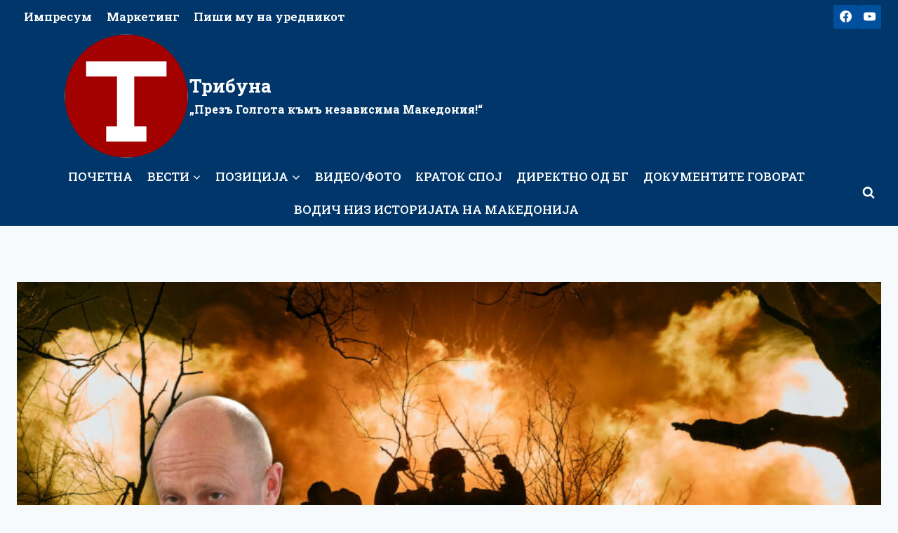

--- FILE ---
content_type: text/html; charset=UTF-8
request_url: https://tribuna.mk/poraneshen-britanski-general-putin-verojatno-stoi-zad-smrtta-na-prigozhin/
body_size: 27587
content:
<!doctype html>
<html lang="mk-MK" prefix="og: http://ogp.me/ns# article: http://ogp.me/ns/article#" prefix="og: https://ogp.me/ns#" class="no-js" itemtype="https://schema.org/Blog" itemscope>
<head>
	<meta charset="UTF-8">
	<meta name="viewport" content="width=device-width, initial-scale=1, minimum-scale=1">
		<style>img:is([sizes="auto" i], [sizes^="auto," i]) { contain-intrinsic-size: 3000px 1500px }</style>
	
<!-- Search Engine Optimization by Rank Math - https://rankmath.com/ -->
<title>Поранешен британски генерал: Путин веројатно стои зад смртта на Пригожин - Трибуна</title>
<meta name="description" content="Владимир Путин „најверојатно“ стои зад смртта на Евгениј Пригожин, според поранешен командант на британската армија."/>
<meta name="robots" content="index, follow, max-snippet:-1, max-video-preview:-1, max-image-preview:large"/>
<link rel="canonical" href="https://tribuna.mk/poraneshen-britanski-general-putin-verojatno-stoi-zad-smrtta-na-prigozhin/" />
<meta property="og:locale" content="mk_MK" />
<meta property="og:type" content="article" />
<meta property="og:title" content="Поранешен британски генерал: Путин веројатно стои зад смртта на Пригожин - Трибуна" />
<meta property="og:description" content="Владимир Путин „најверојатно“ стои зад смртта на Евгениј Пригожин, според поранешен командант на британската армија." />
<meta property="og:url" content="https://tribuna.mk/poraneshen-britanski-general-putin-verojatno-stoi-zad-smrtta-na-prigozhin/" />
<meta property="og:site_name" content="Трибуна" />
<meta property="article:section" content="По надвор" />
<meta property="og:updated_time" content="2023-08-24T11:10:25+02:00" />
<meta property="og:image" content="https://tribuna.mk/wp-content/uploads/2023/08/1670858935-Prigozin-i-Putin-1024x576-912XBF.jpeg" />
<meta property="og:image:secure_url" content="https://tribuna.mk/wp-content/uploads/2023/08/1670858935-Prigozin-i-Putin-1024x576-912XBF.jpeg" />
<meta property="og:image:width" content="1024" />
<meta property="og:image:height" content="576" />
<meta property="og:image:alt" content="Поранешен британски генерал: Путин веројатно стои зад смртта на Пригожин" />
<meta property="og:image:type" content="image/jpeg" />
<meta property="article:published_time" content="2023-08-24T11:10:23+02:00" />
<meta property="article:modified_time" content="2023-08-24T11:10:25+02:00" />
<meta name="twitter:card" content="summary_large_image" />
<meta name="twitter:title" content="Поранешен британски генерал: Путин веројатно стои зад смртта на Пригожин - Трибуна" />
<meta name="twitter:description" content="Владимир Путин „најверојатно“ стои зад смртта на Евгениј Пригожин, според поранешен командант на британската армија." />
<meta name="twitter:image" content="https://tribuna.mk/wp-content/uploads/2023/08/1670858935-Prigozin-i-Putin-1024x576-912XBF.jpeg" />
<meta name="twitter:label1" content="Written by" />
<meta name="twitter:data1" content="elizabeta" />
<meta name="twitter:label2" content="Time to read" />
<meta name="twitter:data2" content="Less than a minute" />
<script type="application/ld+json" class="rank-math-schema">{"@context":"https://schema.org","@graph":[{"@type":["NewsMediaOrganization","Organization"],"@id":"https://tribuna.mk/#organization","name":"\u0422\u0440\u0438\u0431\u0443\u043d\u0430","url":"https://tribuna.mk","logo":{"@type":"ImageObject","@id":"https://tribuna.mk/#logo","url":"https://tribuna.mk/wp-content/uploads/2019/06/new-logo.png","contentUrl":"https://tribuna.mk/wp-content/uploads/2019/06/new-logo.png","caption":"\u0422\u0440\u0438\u0431\u0443\u043d\u0430","inLanguage":"mk-MK","width":"180","height":"180"}},{"@type":"WebSite","@id":"https://tribuna.mk/#website","url":"https://tribuna.mk","name":"\u0422\u0440\u0438\u0431\u0443\u043d\u0430","publisher":{"@id":"https://tribuna.mk/#organization"},"inLanguage":"mk-MK"},{"@type":"ImageObject","@id":"https://tribuna.mk/wp-content/uploads/2023/08/1670858935-Prigozin-i-Putin-1024x576-912XBF.jpeg","url":"https://tribuna.mk/wp-content/uploads/2023/08/1670858935-Prigozin-i-Putin-1024x576-912XBF.jpeg","width":"1024","height":"576","inLanguage":"mk-MK"},{"@type":"WebPage","@id":"https://tribuna.mk/poraneshen-britanski-general-putin-verojatno-stoi-zad-smrtta-na-prigozhin/#webpage","url":"https://tribuna.mk/poraneshen-britanski-general-putin-verojatno-stoi-zad-smrtta-na-prigozhin/","name":"\u041f\u043e\u0440\u0430\u043d\u0435\u0448\u0435\u043d \u0431\u0440\u0438\u0442\u0430\u043d\u0441\u043a\u0438 \u0433\u0435\u043d\u0435\u0440\u0430\u043b: \u041f\u0443\u0442\u0438\u043d \u0432\u0435\u0440\u043e\u0458\u0430\u0442\u043d\u043e \u0441\u0442\u043e\u0438 \u0437\u0430\u0434 \u0441\u043c\u0440\u0442\u0442\u0430 \u043d\u0430 \u041f\u0440\u0438\u0433\u043e\u0436\u0438\u043d - \u0422\u0440\u0438\u0431\u0443\u043d\u0430","datePublished":"2023-08-24T11:10:23+02:00","dateModified":"2023-08-24T11:10:25+02:00","isPartOf":{"@id":"https://tribuna.mk/#website"},"primaryImageOfPage":{"@id":"https://tribuna.mk/wp-content/uploads/2023/08/1670858935-Prigozin-i-Putin-1024x576-912XBF.jpeg"},"inLanguage":"mk-MK"},{"@type":"Person","@id":"https://tribuna.mk/author/elizabeta/","name":"elizabeta","url":"https://tribuna.mk/author/elizabeta/","image":{"@type":"ImageObject","@id":"https://secure.gravatar.com/avatar/7f69857548e61322bc83edebf59d5d1dabcd9d4dd7a288c807af1f9003825d67?s=96&amp;d=mm&amp;r=g","url":"https://secure.gravatar.com/avatar/7f69857548e61322bc83edebf59d5d1dabcd9d4dd7a288c807af1f9003825d67?s=96&amp;d=mm&amp;r=g","caption":"elizabeta","inLanguage":"mk-MK"},"worksFor":{"@id":"https://tribuna.mk/#organization"}},{"@type":"BlogPosting","headline":"\u041f\u043e\u0440\u0430\u043d\u0435\u0448\u0435\u043d \u0431\u0440\u0438\u0442\u0430\u043d\u0441\u043a\u0438 \u0433\u0435\u043d\u0435\u0440\u0430\u043b: \u041f\u0443\u0442\u0438\u043d \u0432\u0435\u0440\u043e\u0458\u0430\u0442\u043d\u043e \u0441\u0442\u043e\u0438 \u0437\u0430\u0434 \u0441\u043c\u0440\u0442\u0442\u0430 \u043d\u0430 \u041f\u0440\u0438\u0433\u043e\u0436\u0438\u043d - \u0422\u0440\u0438\u0431\u0443\u043d\u0430","datePublished":"2023-08-24T11:10:23+02:00","dateModified":"2023-08-24T11:10:25+02:00","articleSection":"\u041f\u043e \u043d\u0430\u0434\u0432\u043e\u0440, \u0420\u0430\u0437\u043d\u043e","author":{"@id":"https://tribuna.mk/author/elizabeta/","name":"elizabeta"},"publisher":{"@id":"https://tribuna.mk/#organization"},"description":"\u0412\u043b\u0430\u0434\u0438\u043c\u0438\u0440 \u041f\u0443\u0442\u0438\u043d \u201e\u043d\u0430\u0458\u0432\u0435\u0440\u043e\u0458\u0430\u0442\u043d\u043e\u201c \u0441\u0442\u043e\u0438 \u0437\u0430\u0434 \u0441\u043c\u0440\u0442\u0442\u0430 \u043d\u0430 \u0415\u0432\u0433\u0435\u043d\u0438\u0458 \u041f\u0440\u0438\u0433\u043e\u0436\u0438\u043d, \u0441\u043f\u043e\u0440\u0435\u0434 \u043f\u043e\u0440\u0430\u043d\u0435\u0448\u0435\u043d \u043a\u043e\u043c\u0430\u043d\u0434\u0430\u043d\u0442 \u043d\u0430 \u0431\u0440\u0438\u0442\u0430\u043d\u0441\u043a\u0430\u0442\u0430 \u0430\u0440\u043c\u0438\u0458\u0430.","name":"\u041f\u043e\u0440\u0430\u043d\u0435\u0448\u0435\u043d \u0431\u0440\u0438\u0442\u0430\u043d\u0441\u043a\u0438 \u0433\u0435\u043d\u0435\u0440\u0430\u043b: \u041f\u0443\u0442\u0438\u043d \u0432\u0435\u0440\u043e\u0458\u0430\u0442\u043d\u043e \u0441\u0442\u043e\u0438 \u0437\u0430\u0434 \u0441\u043c\u0440\u0442\u0442\u0430 \u043d\u0430 \u041f\u0440\u0438\u0433\u043e\u0436\u0438\u043d - \u0422\u0440\u0438\u0431\u0443\u043d\u0430","@id":"https://tribuna.mk/poraneshen-britanski-general-putin-verojatno-stoi-zad-smrtta-na-prigozhin/#richSnippet","isPartOf":{"@id":"https://tribuna.mk/poraneshen-britanski-general-putin-verojatno-stoi-zad-smrtta-na-prigozhin/#webpage"},"image":{"@id":"https://tribuna.mk/wp-content/uploads/2023/08/1670858935-Prigozin-i-Putin-1024x576-912XBF.jpeg"},"inLanguage":"mk-MK","mainEntityOfPage":{"@id":"https://tribuna.mk/poraneshen-britanski-general-putin-verojatno-stoi-zad-smrtta-na-prigozhin/#webpage"}}]}</script>
<!-- /Rank Math WordPress SEO plugin -->

<link rel='dns-prefetch' href='//static.addtoany.com' />
<link rel='dns-prefetch' href='//www.googletagmanager.com' />
<link rel='dns-prefetch' href='//stats.wp.com' />
<link rel='dns-prefetch' href='//v0.wordpress.com' />
<link rel="alternate" type="application/rss+xml" title="Трибуна &raquo; Фид" href="https://tribuna.mk/feed/" />
<link rel="alternate" type="application/rss+xml" title="Трибуна &raquo; фидови за коментари" href="https://tribuna.mk/comments/feed/" />
			<script>document.documentElement.classList.remove( 'no-js' );</script>
					<style>
			.lazyload,
			.lazyloading {
				max-width: 100%;
			}
		</style>
		<script>
window._wpemojiSettings = {"baseUrl":"https:\/\/s.w.org\/images\/core\/emoji\/16.0.1\/72x72\/","ext":".png","svgUrl":"https:\/\/s.w.org\/images\/core\/emoji\/16.0.1\/svg\/","svgExt":".svg","source":{"concatemoji":"https:\/\/tribuna.mk\/wp-includes\/js\/wp-emoji-release.min.js?ver=6.8.3"}};
/*! This file is auto-generated */
!function(s,n){var o,i,e;function c(e){try{var t={supportTests:e,timestamp:(new Date).valueOf()};sessionStorage.setItem(o,JSON.stringify(t))}catch(e){}}function p(e,t,n){e.clearRect(0,0,e.canvas.width,e.canvas.height),e.fillText(t,0,0);var t=new Uint32Array(e.getImageData(0,0,e.canvas.width,e.canvas.height).data),a=(e.clearRect(0,0,e.canvas.width,e.canvas.height),e.fillText(n,0,0),new Uint32Array(e.getImageData(0,0,e.canvas.width,e.canvas.height).data));return t.every(function(e,t){return e===a[t]})}function u(e,t){e.clearRect(0,0,e.canvas.width,e.canvas.height),e.fillText(t,0,0);for(var n=e.getImageData(16,16,1,1),a=0;a<n.data.length;a++)if(0!==n.data[a])return!1;return!0}function f(e,t,n,a){switch(t){case"flag":return n(e,"\ud83c\udff3\ufe0f\u200d\u26a7\ufe0f","\ud83c\udff3\ufe0f\u200b\u26a7\ufe0f")?!1:!n(e,"\ud83c\udde8\ud83c\uddf6","\ud83c\udde8\u200b\ud83c\uddf6")&&!n(e,"\ud83c\udff4\udb40\udc67\udb40\udc62\udb40\udc65\udb40\udc6e\udb40\udc67\udb40\udc7f","\ud83c\udff4\u200b\udb40\udc67\u200b\udb40\udc62\u200b\udb40\udc65\u200b\udb40\udc6e\u200b\udb40\udc67\u200b\udb40\udc7f");case"emoji":return!a(e,"\ud83e\udedf")}return!1}function g(e,t,n,a){var r="undefined"!=typeof WorkerGlobalScope&&self instanceof WorkerGlobalScope?new OffscreenCanvas(300,150):s.createElement("canvas"),o=r.getContext("2d",{willReadFrequently:!0}),i=(o.textBaseline="top",o.font="600 32px Arial",{});return e.forEach(function(e){i[e]=t(o,e,n,a)}),i}function t(e){var t=s.createElement("script");t.src=e,t.defer=!0,s.head.appendChild(t)}"undefined"!=typeof Promise&&(o="wpEmojiSettingsSupports",i=["flag","emoji"],n.supports={everything:!0,everythingExceptFlag:!0},e=new Promise(function(e){s.addEventListener("DOMContentLoaded",e,{once:!0})}),new Promise(function(t){var n=function(){try{var e=JSON.parse(sessionStorage.getItem(o));if("object"==typeof e&&"number"==typeof e.timestamp&&(new Date).valueOf()<e.timestamp+604800&&"object"==typeof e.supportTests)return e.supportTests}catch(e){}return null}();if(!n){if("undefined"!=typeof Worker&&"undefined"!=typeof OffscreenCanvas&&"undefined"!=typeof URL&&URL.createObjectURL&&"undefined"!=typeof Blob)try{var e="postMessage("+g.toString()+"("+[JSON.stringify(i),f.toString(),p.toString(),u.toString()].join(",")+"));",a=new Blob([e],{type:"text/javascript"}),r=new Worker(URL.createObjectURL(a),{name:"wpTestEmojiSupports"});return void(r.onmessage=function(e){c(n=e.data),r.terminate(),t(n)})}catch(e){}c(n=g(i,f,p,u))}t(n)}).then(function(e){for(var t in e)n.supports[t]=e[t],n.supports.everything=n.supports.everything&&n.supports[t],"flag"!==t&&(n.supports.everythingExceptFlag=n.supports.everythingExceptFlag&&n.supports[t]);n.supports.everythingExceptFlag=n.supports.everythingExceptFlag&&!n.supports.flag,n.DOMReady=!1,n.readyCallback=function(){n.DOMReady=!0}}).then(function(){return e}).then(function(){var e;n.supports.everything||(n.readyCallback(),(e=n.source||{}).concatemoji?t(e.concatemoji):e.wpemoji&&e.twemoji&&(t(e.twemoji),t(e.wpemoji)))}))}((window,document),window._wpemojiSettings);
</script>

<link rel='stylesheet' id='anwp-pg-styles-css' href='https://tribuna.mk/wp-content/plugins/anwp-post-grid-for-elementor/public/css/styles.min.css?ver=1.3.3' media='all' />
<style id='wp-emoji-styles-inline-css'>

	img.wp-smiley, img.emoji {
		display: inline !important;
		border: none !important;
		box-shadow: none !important;
		height: 1em !important;
		width: 1em !important;
		margin: 0 0.07em !important;
		vertical-align: -0.1em !important;
		background: none !important;
		padding: 0 !important;
	}
</style>
<link rel='stylesheet' id='wp-block-library-css' href='https://tribuna.mk/wp-includes/css/dist/block-library/style.min.css?ver=6.8.3' media='all' />
<style id='classic-theme-styles-inline-css'>
/*! This file is auto-generated */
.wp-block-button__link{color:#fff;background-color:#32373c;border-radius:9999px;box-shadow:none;text-decoration:none;padding:calc(.667em + 2px) calc(1.333em + 2px);font-size:1.125em}.wp-block-file__button{background:#32373c;color:#fff;text-decoration:none}
</style>
<link rel='stylesheet' id='mediaelement-css' href='https://tribuna.mk/wp-includes/js/mediaelement/mediaelementplayer-legacy.min.css?ver=4.2.17' media='all' />
<link rel='stylesheet' id='wp-mediaelement-css' href='https://tribuna.mk/wp-includes/js/mediaelement/wp-mediaelement.min.css?ver=6.8.3' media='all' />
<style id='jetpack-sharing-buttons-style-inline-css'>
.jetpack-sharing-buttons__services-list{display:flex;flex-direction:row;flex-wrap:wrap;gap:0;list-style-type:none;margin:5px;padding:0}.jetpack-sharing-buttons__services-list.has-small-icon-size{font-size:12px}.jetpack-sharing-buttons__services-list.has-normal-icon-size{font-size:16px}.jetpack-sharing-buttons__services-list.has-large-icon-size{font-size:24px}.jetpack-sharing-buttons__services-list.has-huge-icon-size{font-size:36px}@media print{.jetpack-sharing-buttons__services-list{display:none!important}}.editor-styles-wrapper .wp-block-jetpack-sharing-buttons{gap:0;padding-inline-start:0}ul.jetpack-sharing-buttons__services-list.has-background{padding:1.25em 2.375em}
</style>
<style id='global-styles-inline-css'>
:root{--wp--preset--aspect-ratio--square: 1;--wp--preset--aspect-ratio--4-3: 4/3;--wp--preset--aspect-ratio--3-4: 3/4;--wp--preset--aspect-ratio--3-2: 3/2;--wp--preset--aspect-ratio--2-3: 2/3;--wp--preset--aspect-ratio--16-9: 16/9;--wp--preset--aspect-ratio--9-16: 9/16;--wp--preset--color--black: #000000;--wp--preset--color--cyan-bluish-gray: #abb8c3;--wp--preset--color--white: #ffffff;--wp--preset--color--pale-pink: #f78da7;--wp--preset--color--vivid-red: #cf2e2e;--wp--preset--color--luminous-vivid-orange: #ff6900;--wp--preset--color--luminous-vivid-amber: #fcb900;--wp--preset--color--light-green-cyan: #7bdcb5;--wp--preset--color--vivid-green-cyan: #00d084;--wp--preset--color--pale-cyan-blue: #8ed1fc;--wp--preset--color--vivid-cyan-blue: #0693e3;--wp--preset--color--vivid-purple: #9b51e0;--wp--preset--color--theme-palette-1: var(--global-palette1);--wp--preset--color--theme-palette-2: var(--global-palette2);--wp--preset--color--theme-palette-3: var(--global-palette3);--wp--preset--color--theme-palette-4: var(--global-palette4);--wp--preset--color--theme-palette-5: var(--global-palette5);--wp--preset--color--theme-palette-6: var(--global-palette6);--wp--preset--color--theme-palette-7: var(--global-palette7);--wp--preset--color--theme-palette-8: var(--global-palette8);--wp--preset--color--theme-palette-9: var(--global-palette9);--wp--preset--color--theme-palette-10: var(--global-palette10);--wp--preset--color--theme-palette-11: var(--global-palette11);--wp--preset--color--theme-palette-12: var(--global-palette12);--wp--preset--color--theme-palette-13: var(--global-palette13);--wp--preset--color--theme-palette-14: var(--global-palette14);--wp--preset--color--theme-palette-15: var(--global-palette15);--wp--preset--gradient--vivid-cyan-blue-to-vivid-purple: linear-gradient(135deg,rgba(6,147,227,1) 0%,rgb(155,81,224) 100%);--wp--preset--gradient--light-green-cyan-to-vivid-green-cyan: linear-gradient(135deg,rgb(122,220,180) 0%,rgb(0,208,130) 100%);--wp--preset--gradient--luminous-vivid-amber-to-luminous-vivid-orange: linear-gradient(135deg,rgba(252,185,0,1) 0%,rgba(255,105,0,1) 100%);--wp--preset--gradient--luminous-vivid-orange-to-vivid-red: linear-gradient(135deg,rgba(255,105,0,1) 0%,rgb(207,46,46) 100%);--wp--preset--gradient--very-light-gray-to-cyan-bluish-gray: linear-gradient(135deg,rgb(238,238,238) 0%,rgb(169,184,195) 100%);--wp--preset--gradient--cool-to-warm-spectrum: linear-gradient(135deg,rgb(74,234,220) 0%,rgb(151,120,209) 20%,rgb(207,42,186) 40%,rgb(238,44,130) 60%,rgb(251,105,98) 80%,rgb(254,248,76) 100%);--wp--preset--gradient--blush-light-purple: linear-gradient(135deg,rgb(255,206,236) 0%,rgb(152,150,240) 100%);--wp--preset--gradient--blush-bordeaux: linear-gradient(135deg,rgb(254,205,165) 0%,rgb(254,45,45) 50%,rgb(107,0,62) 100%);--wp--preset--gradient--luminous-dusk: linear-gradient(135deg,rgb(255,203,112) 0%,rgb(199,81,192) 50%,rgb(65,88,208) 100%);--wp--preset--gradient--pale-ocean: linear-gradient(135deg,rgb(255,245,203) 0%,rgb(182,227,212) 50%,rgb(51,167,181) 100%);--wp--preset--gradient--electric-grass: linear-gradient(135deg,rgb(202,248,128) 0%,rgb(113,206,126) 100%);--wp--preset--gradient--midnight: linear-gradient(135deg,rgb(2,3,129) 0%,rgb(40,116,252) 100%);--wp--preset--font-size--small: var(--global-font-size-small);--wp--preset--font-size--medium: var(--global-font-size-medium);--wp--preset--font-size--large: var(--global-font-size-large);--wp--preset--font-size--x-large: 42px;--wp--preset--font-size--larger: var(--global-font-size-larger);--wp--preset--font-size--xxlarge: var(--global-font-size-xxlarge);--wp--preset--spacing--20: 0.44rem;--wp--preset--spacing--30: 0.67rem;--wp--preset--spacing--40: 1rem;--wp--preset--spacing--50: 1.5rem;--wp--preset--spacing--60: 2.25rem;--wp--preset--spacing--70: 3.38rem;--wp--preset--spacing--80: 5.06rem;--wp--preset--shadow--natural: 6px 6px 9px rgba(0, 0, 0, 0.2);--wp--preset--shadow--deep: 12px 12px 50px rgba(0, 0, 0, 0.4);--wp--preset--shadow--sharp: 6px 6px 0px rgba(0, 0, 0, 0.2);--wp--preset--shadow--outlined: 6px 6px 0px -3px rgba(255, 255, 255, 1), 6px 6px rgba(0, 0, 0, 1);--wp--preset--shadow--crisp: 6px 6px 0px rgba(0, 0, 0, 1);}:where(.is-layout-flex){gap: 0.5em;}:where(.is-layout-grid){gap: 0.5em;}body .is-layout-flex{display: flex;}.is-layout-flex{flex-wrap: wrap;align-items: center;}.is-layout-flex > :is(*, div){margin: 0;}body .is-layout-grid{display: grid;}.is-layout-grid > :is(*, div){margin: 0;}:where(.wp-block-columns.is-layout-flex){gap: 2em;}:where(.wp-block-columns.is-layout-grid){gap: 2em;}:where(.wp-block-post-template.is-layout-flex){gap: 1.25em;}:where(.wp-block-post-template.is-layout-grid){gap: 1.25em;}.has-black-color{color: var(--wp--preset--color--black) !important;}.has-cyan-bluish-gray-color{color: var(--wp--preset--color--cyan-bluish-gray) !important;}.has-white-color{color: var(--wp--preset--color--white) !important;}.has-pale-pink-color{color: var(--wp--preset--color--pale-pink) !important;}.has-vivid-red-color{color: var(--wp--preset--color--vivid-red) !important;}.has-luminous-vivid-orange-color{color: var(--wp--preset--color--luminous-vivid-orange) !important;}.has-luminous-vivid-amber-color{color: var(--wp--preset--color--luminous-vivid-amber) !important;}.has-light-green-cyan-color{color: var(--wp--preset--color--light-green-cyan) !important;}.has-vivid-green-cyan-color{color: var(--wp--preset--color--vivid-green-cyan) !important;}.has-pale-cyan-blue-color{color: var(--wp--preset--color--pale-cyan-blue) !important;}.has-vivid-cyan-blue-color{color: var(--wp--preset--color--vivid-cyan-blue) !important;}.has-vivid-purple-color{color: var(--wp--preset--color--vivid-purple) !important;}.has-black-background-color{background-color: var(--wp--preset--color--black) !important;}.has-cyan-bluish-gray-background-color{background-color: var(--wp--preset--color--cyan-bluish-gray) !important;}.has-white-background-color{background-color: var(--wp--preset--color--white) !important;}.has-pale-pink-background-color{background-color: var(--wp--preset--color--pale-pink) !important;}.has-vivid-red-background-color{background-color: var(--wp--preset--color--vivid-red) !important;}.has-luminous-vivid-orange-background-color{background-color: var(--wp--preset--color--luminous-vivid-orange) !important;}.has-luminous-vivid-amber-background-color{background-color: var(--wp--preset--color--luminous-vivid-amber) !important;}.has-light-green-cyan-background-color{background-color: var(--wp--preset--color--light-green-cyan) !important;}.has-vivid-green-cyan-background-color{background-color: var(--wp--preset--color--vivid-green-cyan) !important;}.has-pale-cyan-blue-background-color{background-color: var(--wp--preset--color--pale-cyan-blue) !important;}.has-vivid-cyan-blue-background-color{background-color: var(--wp--preset--color--vivid-cyan-blue) !important;}.has-vivid-purple-background-color{background-color: var(--wp--preset--color--vivid-purple) !important;}.has-black-border-color{border-color: var(--wp--preset--color--black) !important;}.has-cyan-bluish-gray-border-color{border-color: var(--wp--preset--color--cyan-bluish-gray) !important;}.has-white-border-color{border-color: var(--wp--preset--color--white) !important;}.has-pale-pink-border-color{border-color: var(--wp--preset--color--pale-pink) !important;}.has-vivid-red-border-color{border-color: var(--wp--preset--color--vivid-red) !important;}.has-luminous-vivid-orange-border-color{border-color: var(--wp--preset--color--luminous-vivid-orange) !important;}.has-luminous-vivid-amber-border-color{border-color: var(--wp--preset--color--luminous-vivid-amber) !important;}.has-light-green-cyan-border-color{border-color: var(--wp--preset--color--light-green-cyan) !important;}.has-vivid-green-cyan-border-color{border-color: var(--wp--preset--color--vivid-green-cyan) !important;}.has-pale-cyan-blue-border-color{border-color: var(--wp--preset--color--pale-cyan-blue) !important;}.has-vivid-cyan-blue-border-color{border-color: var(--wp--preset--color--vivid-cyan-blue) !important;}.has-vivid-purple-border-color{border-color: var(--wp--preset--color--vivid-purple) !important;}.has-vivid-cyan-blue-to-vivid-purple-gradient-background{background: var(--wp--preset--gradient--vivid-cyan-blue-to-vivid-purple) !important;}.has-light-green-cyan-to-vivid-green-cyan-gradient-background{background: var(--wp--preset--gradient--light-green-cyan-to-vivid-green-cyan) !important;}.has-luminous-vivid-amber-to-luminous-vivid-orange-gradient-background{background: var(--wp--preset--gradient--luminous-vivid-amber-to-luminous-vivid-orange) !important;}.has-luminous-vivid-orange-to-vivid-red-gradient-background{background: var(--wp--preset--gradient--luminous-vivid-orange-to-vivid-red) !important;}.has-very-light-gray-to-cyan-bluish-gray-gradient-background{background: var(--wp--preset--gradient--very-light-gray-to-cyan-bluish-gray) !important;}.has-cool-to-warm-spectrum-gradient-background{background: var(--wp--preset--gradient--cool-to-warm-spectrum) !important;}.has-blush-light-purple-gradient-background{background: var(--wp--preset--gradient--blush-light-purple) !important;}.has-blush-bordeaux-gradient-background{background: var(--wp--preset--gradient--blush-bordeaux) !important;}.has-luminous-dusk-gradient-background{background: var(--wp--preset--gradient--luminous-dusk) !important;}.has-pale-ocean-gradient-background{background: var(--wp--preset--gradient--pale-ocean) !important;}.has-electric-grass-gradient-background{background: var(--wp--preset--gradient--electric-grass) !important;}.has-midnight-gradient-background{background: var(--wp--preset--gradient--midnight) !important;}.has-small-font-size{font-size: var(--wp--preset--font-size--small) !important;}.has-medium-font-size{font-size: var(--wp--preset--font-size--medium) !important;}.has-large-font-size{font-size: var(--wp--preset--font-size--large) !important;}.has-x-large-font-size{font-size: var(--wp--preset--font-size--x-large) !important;}
:where(.wp-block-post-template.is-layout-flex){gap: 1.25em;}:where(.wp-block-post-template.is-layout-grid){gap: 1.25em;}
:where(.wp-block-columns.is-layout-flex){gap: 2em;}:where(.wp-block-columns.is-layout-grid){gap: 2em;}
:root :where(.wp-block-pullquote){font-size: 1.5em;line-height: 1.6;}
</style>
<link rel='stylesheet' id='yop-public-css' href='https://tribuna.mk/wp-content/plugins/yop-poll/public/assets/css/yop-poll-public-6.5.39.css?ver=6.8.3' media='all' />
<link rel='stylesheet' id='parent-style-css' href='https://tribuna.mk/wp-content/themes/kadence/style.css?ver=6.8.3' media='all' />
<link rel='stylesheet' id='kadence-global-css' href='https://tribuna.mk/wp-content/themes/kadence/assets/css/global.min.css?ver=1.4.3' media='all' />
<style id='kadence-global-inline-css'>
/* Kadence Base CSS */
:root{--global-palette1:#01509e;--global-palette2:#003669;--global-palette3:#1A202C;--global-palette4:#2D3748;--global-palette5:#4A5568;--global-palette6:#718096;--global-palette7:#EDF2F7;--global-palette8:#F7FAFC;--global-palette9:#ffffff;--global-palette10:oklch(from var(--global-palette1) calc(l + 0.10 * (1 - l)) calc(c * 1.00) calc(h + 180) / 100%);--global-palette11:#13612e;--global-palette12:#1159af;--global-palette13:#b82105;--global-palette14:#f7630c;--global-palette15:#f5a524;--global-palette9rgb:255, 255, 255;--global-palette-highlight:var(--global-palette1);--global-palette-highlight-alt:var(--global-palette2);--global-palette-highlight-alt2:var(--global-palette9);--global-palette-btn-bg:var(--global-palette1);--global-palette-btn-bg-hover:var(--global-palette2);--global-palette-btn:var(--global-palette9);--global-palette-btn-hover:var(--global-palette9);--global-palette-btn-sec-bg:var(--global-palette7);--global-palette-btn-sec-bg-hover:var(--global-palette2);--global-palette-btn-sec:var(--global-palette3);--global-palette-btn-sec-hover:var(--global-palette9);--global-body-font-family:'Roboto Slab', serif;--global-heading-font-family:inherit;--global-primary-nav-font-family:inherit;--global-fallback-font:sans-serif;--global-display-fallback-font:sans-serif;--global-content-width:1290px;--global-content-wide-width:calc(1290px + 230px);--global-content-narrow-width:842px;--global-content-edge-padding:1.5rem;--global-content-boxed-padding:2rem;--global-calc-content-width:calc(1290px - var(--global-content-edge-padding) - var(--global-content-edge-padding) );--wp--style--global--content-size:var(--global-calc-content-width);}.wp-site-blocks{--global-vw:calc( 100vw - ( 0.5 * var(--scrollbar-offset)));}:root body.kadence-elementor-colors{--e-global-color-kadence1:var(--global-palette1);--e-global-color-kadence2:var(--global-palette2);--e-global-color-kadence3:var(--global-palette3);--e-global-color-kadence4:var(--global-palette4);--e-global-color-kadence5:var(--global-palette5);--e-global-color-kadence6:var(--global-palette6);--e-global-color-kadence7:var(--global-palette7);--e-global-color-kadence8:var(--global-palette8);--e-global-color-kadence9:var(--global-palette9);--e-global-color-kadence10:var(--global-palette10);--e-global-color-kadence11:var(--global-palette11);--e-global-color-kadence12:var(--global-palette12);--e-global-color-kadence13:var(--global-palette13);--e-global-color-kadence14:var(--global-palette14);--e-global-color-kadence15:var(--global-palette15);}body{background:var(--global-palette8);}body, input, select, optgroup, textarea{font-style:normal;font-weight:normal;font-size:17px;line-height:1.6;font-family:var(--global-body-font-family);color:var(--global-palette4);}.content-bg, body.content-style-unboxed .site{background:var(--global-palette9);}h1,h2,h3,h4,h5,h6{font-family:var(--global-heading-font-family);}h1{font-weight:700;font-size:32px;line-height:1.5;color:var(--global-palette3);}h2{font-weight:700;font-size:28px;line-height:1.5;color:var(--global-palette3);}h3{font-weight:700;font-size:24px;line-height:1.5;color:var(--global-palette3);}h4{font-weight:700;font-size:22px;line-height:1.5;color:var(--global-palette4);}h5{font-weight:700;font-size:20px;line-height:1.5;color:var(--global-palette4);}h6{font-weight:700;font-size:18px;line-height:1.5;color:var(--global-palette5);}.entry-hero .kadence-breadcrumbs{max-width:1290px;}.site-container, .site-header-row-layout-contained, .site-footer-row-layout-contained, .entry-hero-layout-contained, .comments-area, .alignfull > .wp-block-cover__inner-container, .alignwide > .wp-block-cover__inner-container{max-width:var(--global-content-width);}.content-width-narrow .content-container.site-container, .content-width-narrow .hero-container.site-container{max-width:var(--global-content-narrow-width);}@media all and (min-width: 1520px){.wp-site-blocks .content-container  .alignwide{margin-left:-115px;margin-right:-115px;width:unset;max-width:unset;}}@media all and (min-width: 1102px){.content-width-narrow .wp-site-blocks .content-container .alignwide{margin-left:-130px;margin-right:-130px;width:unset;max-width:unset;}}.content-style-boxed .wp-site-blocks .entry-content .alignwide{margin-left:calc( -1 * var( --global-content-boxed-padding ) );margin-right:calc( -1 * var( --global-content-boxed-padding ) );}.content-area{margin-top:5rem;margin-bottom:5rem;}@media all and (max-width: 1024px){.content-area{margin-top:3rem;margin-bottom:3rem;}}@media all and (max-width: 767px){.content-area{margin-top:2rem;margin-bottom:2rem;}}@media all and (max-width: 1024px){:root{--global-content-boxed-padding:2rem;}}@media all and (max-width: 767px){:root{--global-content-boxed-padding:1.5rem;}}.entry-content-wrap{padding:2rem;}@media all and (max-width: 1024px){.entry-content-wrap{padding:2rem;}}@media all and (max-width: 767px){.entry-content-wrap{padding:1.5rem;}}.entry.single-entry{box-shadow:0px 15px 15px -10px rgba(0,0,0,0.05);}.entry.loop-entry{box-shadow:0px 15px 15px -10px rgba(0,0,0,0.05);}.loop-entry .entry-content-wrap{padding:2rem;}@media all and (max-width: 1024px){.loop-entry .entry-content-wrap{padding:2rem;}}@media all and (max-width: 767px){.loop-entry .entry-content-wrap{padding:1.5rem;}}button, .button, .wp-block-button__link, input[type="button"], input[type="reset"], input[type="submit"], .fl-button, .elementor-button-wrapper .elementor-button, .wc-block-components-checkout-place-order-button, .wc-block-cart__submit{box-shadow:0px 0px 0px -7px rgba(0,0,0,0);}button:hover, button:focus, button:active, .button:hover, .button:focus, .button:active, .wp-block-button__link:hover, .wp-block-button__link:focus, .wp-block-button__link:active, input[type="button"]:hover, input[type="button"]:focus, input[type="button"]:active, input[type="reset"]:hover, input[type="reset"]:focus, input[type="reset"]:active, input[type="submit"]:hover, input[type="submit"]:focus, input[type="submit"]:active, .elementor-button-wrapper .elementor-button:hover, .elementor-button-wrapper .elementor-button:focus, .elementor-button-wrapper .elementor-button:active, .wc-block-cart__submit:hover{box-shadow:0px 15px 25px -7px rgba(0,0,0,0.1);}.kb-button.kb-btn-global-outline.kb-btn-global-inherit{padding-top:calc(px - 2px);padding-right:calc(px - 2px);padding-bottom:calc(px - 2px);padding-left:calc(px - 2px);}@media all and (min-width: 1025px){.transparent-header .entry-hero .entry-hero-container-inner{padding-top:calc(0px + 80px + 0px);}}@media all and (max-width: 1024px){.mobile-transparent-header .entry-hero .entry-hero-container-inner{padding-top:0px;}}@media all and (max-width: 767px){.mobile-transparent-header .entry-hero .entry-hero-container-inner{padding-top:0px;}}#kt-scroll-up-reader, #kt-scroll-up{border-radius:25px 25px 25px 25px;background:var(--global-palette1);bottom:30px;font-size:1.2em;padding:0.4em 0.4em 0.4em 0.4em;}#kt-scroll-up-reader.scroll-up-side-right, #kt-scroll-up.scroll-up-side-right{right:30px;}#kt-scroll-up-reader.scroll-up-side-left, #kt-scroll-up.scroll-up-side-left{left:30px;}@media all and (hover: hover){#kt-scroll-up-reader:hover, #kt-scroll-up:hover{background:var(--global-palette2);}}.entry-author-style-center{padding-top:var(--global-md-spacing);border-top:1px solid var(--global-gray-500);}.entry-author-style-center .entry-author-avatar, .entry-meta .author-avatar{display:none;}.entry-author-style-normal .entry-author-profile{padding-left:0px;}#comments .comment-meta{margin-left:0px;}.entry-hero.post-hero-section .entry-header{min-height:200px;}
/* Kadence Header CSS */
@media all and (max-width: 1024px){.mobile-transparent-header #masthead{position:absolute;left:0px;right:0px;z-index:100;}.kadence-scrollbar-fixer.mobile-transparent-header #masthead{right:var(--scrollbar-offset,0);}.mobile-transparent-header #masthead, .mobile-transparent-header .site-top-header-wrap .site-header-row-container-inner, .mobile-transparent-header .site-main-header-wrap .site-header-row-container-inner, .mobile-transparent-header .site-bottom-header-wrap .site-header-row-container-inner{background:transparent;}.site-header-row-tablet-layout-fullwidth, .site-header-row-tablet-layout-standard{padding:0px;}}@media all and (min-width: 1025px){.transparent-header #masthead{position:absolute;left:0px;right:0px;z-index:100;}.transparent-header.kadence-scrollbar-fixer #masthead{right:var(--scrollbar-offset,0);}.transparent-header #masthead, .transparent-header .site-top-header-wrap .site-header-row-container-inner, .transparent-header .site-main-header-wrap .site-header-row-container-inner, .transparent-header .site-bottom-header-wrap .site-header-row-container-inner{background:transparent;}}.site-branding a.brand img{max-width:200px;}.site-branding a.brand img.svg-logo-image{width:200px;}@media all and (max-width: 1024px){.site-branding a.brand img{max-width:100px;}.site-branding a.brand img.svg-logo-image{width:100px;}}.site-branding{padding:0px 0px 0px 0px;}@media all and (max-width: 1024px){.site-branding{padding:0px 0px 0px 0px;}}.site-branding .site-title{font-style:normal;font-weight:700;font-size:26px;line-height:1.2;color:var(--global-palette9);}.site-branding .site-description{font-style:normal;font-weight:700;font-size:16px;line-height:1.4;color:var(--global-palette9);}#masthead, #masthead .kadence-sticky-header.item-is-fixed:not(.item-at-start):not(.site-header-row-container):not(.site-main-header-wrap), #masthead .kadence-sticky-header.item-is-fixed:not(.item-at-start) > .site-header-row-container-inner{background:#ffffff;}.site-main-header-wrap .site-header-row-container-inner{background:var(--global-palette2);}.site-main-header-inner-wrap{min-height:80px;}.site-main-header-wrap .site-header-row-container-inner>.site-container{padding:0px 0px 0px 90px;}@media all and (max-width: 1024px){.site-main-header-wrap .site-header-row-container-inner>.site-container{padding:0px 0px 0px 0px;}}.site-top-header-wrap .site-header-row-container-inner{background:var(--global-palette2);}.site-top-header-inner-wrap{min-height:0px;}.site-bottom-header-wrap .site-header-row-container-inner{background:var(--global-palette2);}.site-bottom-header-inner-wrap{min-height:0px;}.header-navigation[class*="header-navigation-style-underline"] .header-menu-container.primary-menu-container>ul>li>a:after{width:calc( 100% - 1.2em);}.main-navigation .primary-menu-container > ul > li.menu-item > a{padding-left:calc(1.2em / 2);padding-right:calc(1.2em / 2);padding-top:0.6em;padding-bottom:0.6em;color:var(--global-palette9);}.main-navigation .primary-menu-container > ul > li.menu-item .dropdown-nav-special-toggle{right:calc(1.2em / 2);}.main-navigation .primary-menu-container > ul li.menu-item > a{font-style:normal;font-weight:500;text-transform:uppercase;}.main-navigation .primary-menu-container > ul > li.menu-item > a:hover{color:var(--global-palette9);background:var(--global-palette1);}.main-navigation .primary-menu-container > ul > li.menu-item.current-menu-item > a{color:var(--global-palette9);background:var(--global-palette1);}.header-navigation[class*="header-navigation-style-underline"] .header-menu-container.secondary-menu-container>ul>li>a:after{width:calc( 100% - 1.2em);}.secondary-navigation .secondary-menu-container > ul > li.menu-item > a{padding-left:calc(1.2em / 2);padding-right:calc(1.2em / 2);padding-top:0.6em;padding-bottom:0.6em;color:var(--global-palette9);}.secondary-navigation .primary-menu-container > ul > li.menu-item .dropdown-nav-special-toggle{right:calc(1.2em / 2);}.secondary-navigation .secondary-menu-container > ul li.menu-item > a{font-style:normal;font-weight:600;}.secondary-navigation .secondary-menu-container > ul > li.menu-item > a:hover{color:var(--global-palette9);background:var(--global-palette1);}.header-navigation[class*="header-navigation-style-underline"] .header-menu-container.secondary-menu-container>ul>li.current-menu-ancestor>a:after{transform:scale(1, 1) translate(50%, 0);}.secondary-navigation .secondary-menu-container > ul > li.menu-item.current-menu-item > a, .secondary-navigation .secondary-menu-container > ul > li.menu-item.current-menu-ancestor > a{color:var(--global-palette9);background:var(--global-palette1);}.header-navigation .header-menu-container ul ul.sub-menu, .header-navigation .header-menu-container ul ul.submenu{background:var(--global-palette2);box-shadow:0px 2px 13px 0px rgba(0,0,0,0.1);}.header-navigation .header-menu-container ul ul li.menu-item, .header-menu-container ul.menu > li.kadence-menu-mega-enabled > ul > li.menu-item > a{border-bottom:1px solid var(--global-palette9);border-radius:0px 0px 0px 0px;}.header-navigation .header-menu-container ul ul li.menu-item > a{width:200px;padding-top:1em;padding-bottom:1em;color:var(--global-palette8);font-size:12px;}.header-navigation .header-menu-container ul ul li.menu-item > a:hover{color:var(--global-palette9);background:var(--global-palette1);border-radius:0px 0px 0px 0px;}.header-navigation .header-menu-container ul ul li.menu-item.current-menu-item > a{color:var(--global-palette9);background:var(--global-palette1);border-radius:0px 0px 0px 0px;}.mobile-toggle-open-container .menu-toggle-open, .mobile-toggle-open-container .menu-toggle-open:focus{background:var(--global-palette2);color:var(--global-palette9);padding:0.4em 0.6em 0.4em 0.6em;font-size:14px;}.mobile-toggle-open-container .menu-toggle-open.menu-toggle-style-bordered{border:1px solid currentColor;}.mobile-toggle-open-container .menu-toggle-open .menu-toggle-icon{font-size:20px;}.mobile-toggle-open-container .menu-toggle-open:hover, .mobile-toggle-open-container .menu-toggle-open:focus-visible{color:var(--global-palette9);background:var(--global-palette2);}.mobile-navigation ul li{font-size:14px;}.mobile-navigation ul li a{padding-top:1em;padding-bottom:1em;}.mobile-navigation ul li > a, .mobile-navigation ul li.menu-item-has-children > .drawer-nav-drop-wrap{color:var(--global-palette8);}.mobile-navigation ul li.current-menu-item > a, .mobile-navigation ul li.current-menu-item.menu-item-has-children > .drawer-nav-drop-wrap{color:var(--global-palette-highlight);}.mobile-navigation ul li.menu-item-has-children .drawer-nav-drop-wrap, .mobile-navigation ul li:not(.menu-item-has-children) a{border-bottom:1px solid rgba(255,255,255,0.1);}.mobile-navigation:not(.drawer-navigation-parent-toggle-true) ul li.menu-item-has-children .drawer-nav-drop-wrap button{border-left:1px solid rgba(255,255,255,0.1);}#mobile-drawer .drawer-inner, #mobile-drawer.popup-drawer-layout-fullwidth.popup-drawer-animation-slice .pop-portion-bg, #mobile-drawer.popup-drawer-layout-fullwidth.popup-drawer-animation-slice.pop-animated.show-drawer .drawer-inner{background:var(--global-palette2);}@media all and (max-width: 1024px){#mobile-drawer .drawer-inner, #mobile-drawer.popup-drawer-layout-fullwidth.popup-drawer-animation-slice .pop-portion-bg, #mobile-drawer.popup-drawer-layout-fullwidth.popup-drawer-animation-slice.pop-animated.show-drawer .drawer-inner{background:var(--global-palette2);}}#mobile-drawer .drawer-header .drawer-toggle{padding:0.6em 0.15em 0.6em 0.15em;font-size:24px;}#mobile-drawer .drawer-header .drawer-toggle, #mobile-drawer .drawer-header .drawer-toggle:focus{color:var(--global-palette9);}#mobile-drawer .drawer-header .drawer-toggle:hover, #mobile-drawer .drawer-header .drawer-toggle:focus:hover{color:var(--global-palette9);}.header-html{margin:0px 0px 0px 120px;}.header-social-wrap .header-social-inner-wrap{font-size:1em;gap:0.3em;}.header-social-wrap .header-social-inner-wrap .social-button{color:var(--global-palette9);background:var(--global-palette1);border:2px none transparent;border-radius:3px;}.header-social-wrap .header-social-inner-wrap .social-button:hover{color:var(--global-palette2);background:var(--global-palette9);}.search-toggle-open-container .search-toggle-open{color:var(--global-palette9);}.search-toggle-open-container .search-toggle-open.search-toggle-style-bordered{border:0px solid currentColor;}.search-toggle-open-container .search-toggle-open .search-toggle-icon{font-size:1em;}.search-toggle-open-container .search-toggle-open:hover, .search-toggle-open-container .search-toggle-open:focus{color:var(--global-palette2);background:var(--global-palette9);}#search-drawer .drawer-inner{background:rgba(9, 12, 16, 0.97);}.mobile-html{margin:15px 15px 15px 15px;}
/* Kadence Footer CSS */
.site-middle-footer-wrap .site-footer-row-container-inner{background:var(--global-palette1);}.site-middle-footer-inner-wrap{padding-top:30px;padding-bottom:30px;grid-column-gap:30px;grid-row-gap:30px;}.site-middle-footer-inner-wrap .widget{margin-bottom:30px;}.site-middle-footer-inner-wrap .site-footer-section:not(:last-child):after{right:calc(-30px / 2);}.site-top-footer-wrap .site-footer-row-container-inner{background:var(--global-palette4);font-style:normal;color:var(--global-palette7);}.site-top-footer-inner-wrap{padding-top:30px;padding-bottom:30px;grid-column-gap:30px;grid-row-gap:30px;}.site-top-footer-inner-wrap .widget{margin-bottom:30px;}.site-top-footer-inner-wrap .site-footer-section:not(:last-child):after{right:calc(-30px / 2);}.site-bottom-footer-wrap .site-footer-row-container-inner{background:var(--global-palette2);font-style:normal;color:var(--global-palette9);}.site-footer .site-bottom-footer-wrap a:where(:not(.button):not(.wp-block-button__link):not(.wp-element-button)){color:var(--global-palette9);}.site-footer .site-bottom-footer-wrap a:where(:not(.button):not(.wp-block-button__link):not(.wp-element-button)):hover{color:var(--global-palette9);}.site-bottom-footer-inner-wrap{padding-top:30px;padding-bottom:30px;grid-column-gap:30px;}.site-bottom-footer-inner-wrap .widget{margin-bottom:30px;}.site-bottom-footer-inner-wrap .site-footer-section:not(:last-child):after{right:calc(-30px / 2);}.footer-social-wrap .footer-social-inner-wrap{font-size:1em;gap:0.3em;}.site-footer .site-footer-wrap .site-footer-section .footer-social-wrap .footer-social-inner-wrap .social-button{color:var(--global-palette9);background:var(--global-palette1);border:2px none transparent;border-radius:3px;}.site-footer .site-footer-wrap .site-footer-section .footer-social-wrap .footer-social-inner-wrap .social-button:hover{color:var(--global-palette2);background:var(--global-palette9);}#colophon .footer-navigation .footer-menu-container > ul > li > a{padding-left:calc(1.2em / 2);padding-right:calc(1.2em / 2);padding-top:calc(0.6em / 2);padding-bottom:calc(0.6em / 2);color:var(--global-palette9);}#colophon .footer-navigation .footer-menu-container > ul li a{font-style:normal;font-weight:600;}#colophon .footer-navigation .footer-menu-container > ul li a:hover{color:var(--global-palette9);background:var(--global-palette2);}#colophon .footer-navigation .footer-menu-container > ul li.current-menu-item > a{color:var(--global-palette9);}
</style>
<link rel='stylesheet' id='kadence-header-css' href='https://tribuna.mk/wp-content/themes/kadence/assets/css/header.min.css?ver=1.4.3' media='all' />
<link rel='stylesheet' id='kadence-content-css' href='https://tribuna.mk/wp-content/themes/kadence/assets/css/content.min.css?ver=1.4.3' media='all' />
<link rel='stylesheet' id='kadence-related-posts-css' href='https://tribuna.mk/wp-content/themes/kadence/assets/css/related-posts.min.css?ver=1.4.3' media='all' />
<link rel='stylesheet' id='kad-splide-css' href='https://tribuna.mk/wp-content/themes/kadence/assets/css/kadence-splide.min.css?ver=1.4.3' media='all' />
<link rel='stylesheet' id='kadence-footer-css' href='https://tribuna.mk/wp-content/themes/kadence/assets/css/footer.min.css?ver=1.4.3' media='all' />
<style id='jetpack_facebook_likebox-inline-css'>
.widget_facebook_likebox {
	overflow: hidden;
}

</style>
<link rel='stylesheet' id='addtoany-css' href='https://tribuna.mk/wp-content/plugins/add-to-any/addtoany.min.css?ver=1.16' media='all' />
<style id='addtoany-inline-css'>
@media screen and (min-width:981px){
.a2a_floating_style.a2a_default_style{display:none;}
}
</style>
<link rel='stylesheet' id='kadence-rankmath-css' href='https://tribuna.mk/wp-content/themes/kadence/assets/css/rankmath.min.css?ver=1.4.3' media='all' />
<script id="addtoany-core-js-before">
window.a2a_config=window.a2a_config||{};a2a_config.callbacks=[];a2a_config.overlays=[];a2a_config.templates={};a2a_localize = {
	Share: "Share",
	Save: "Save",
	Subscribe: "Subscribe",
	Email: "Email",
	Bookmark: "Bookmark",
	ShowAll: "Show all",
	ShowLess: "Show less",
	FindServices: "Find service(s)",
	FindAnyServiceToAddTo: "Instantly find any service to add to",
	PoweredBy: "Powered by",
	ShareViaEmail: "Share via email",
	SubscribeViaEmail: "Subscribe via email",
	BookmarkInYourBrowser: "Bookmark in your browser",
	BookmarkInstructions: "Press Ctrl+D or \u2318+D to bookmark this page",
	AddToYourFavorites: "Add to your favorites",
	SendFromWebOrProgram: "Send from any email address or email program",
	EmailProgram: "Email program",
	More: "More&#8230;",
	ThanksForSharing: "Thanks for sharing!",
	ThanksForFollowing: "Thanks for following!"
};
</script>
<script defer src="https://static.addtoany.com/menu/page.js" id="addtoany-core-js"></script>
<script src="https://tribuna.mk/wp-includes/js/jquery/jquery.min.js?ver=3.7.1" id="jquery-core-js"></script>
<script src="https://tribuna.mk/wp-includes/js/jquery/jquery-migrate.min.js?ver=3.4.1" id="jquery-migrate-js"></script>
<script defer src="https://tribuna.mk/wp-content/plugins/add-to-any/addtoany.min.js?ver=1.1" id="addtoany-jquery-js"></script>
<script id="yop-public-js-extra">
var objectL10n = {"yopPollParams":{"urlParams":{"ajax":"https:\/\/tribuna.mk\/wp-admin\/admin-ajax.php","wpLogin":"https:\/\/tribuna.mk\/wp-login.php?redirect_to=https%3A%2F%2Ftribuna.mk%2Fwp-admin%2Fadmin-ajax.php%3Faction%3Dyop_poll_record_wordpress_vote"},"apiParams":{"reCaptcha":{"siteKey":""},"reCaptchaV2Invisible":{"siteKey":""},"reCaptchaV3":{"siteKey":""},"hCaptcha":{"siteKey":""},"cloudflareTurnstile":{"siteKey":""}},"captchaParams":{"imgPath":"https:\/\/tribuna.mk\/wp-content\/plugins\/yop-poll\/public\/assets\/img\/","url":"https:\/\/tribuna.mk\/wp-content\/plugins\/yop-poll\/app.php","accessibilityAlt":"Sound icon","accessibilityTitle":"Accessibility option: listen to a question and answer it!","accessibilityDescription":"Type below the <strong>answer<\/strong> to what you hear. Numbers or words:","explanation":"Click or touch the <strong>ANSWER<\/strong>","refreshAlt":"Refresh\/reload icon","refreshTitle":"Refresh\/reload: get new images and accessibility option!"},"voteParams":{"invalidPoll":"Invalid Poll","noAnswersSelected":"No answer selected","minAnswersRequired":"At least {min_answers_allowed} answer(s) required","maxAnswersRequired":"A max of {max_answers_allowed} answer(s) accepted","noAnswerForOther":"No other answer entered","noValueForCustomField":"{custom_field_name} is required","tooManyCharsForCustomField":"Text for {custom_field_name} is too long","consentNotChecked":"You must agree to our terms and conditions","noCaptchaSelected":"Captcha is required","thankYou":"Thank you for your vote"},"resultsParams":{"singleVote":"vote","multipleVotes":"votes","singleAnswer":"answer","multipleAnswers":"answers"}}};
</script>
<script src="https://tribuna.mk/wp-content/plugins/yop-poll/public/assets/js/yop-poll-public-6.5.39.min.js?ver=6.8.3" id="yop-public-js"></script>

<!-- Google tag (gtag.js) snippet added by Site Kit -->
<!-- Google Analytics snippet added by Site Kit -->
<script src="https://www.googletagmanager.com/gtag/js?id=GT-WFFWN99" id="google_gtagjs-js" async></script>
<script id="google_gtagjs-js-after">
window.dataLayer = window.dataLayer || [];function gtag(){dataLayer.push(arguments);}
gtag("set","linker",{"domains":["tribuna.mk"]});
gtag("js", new Date());
gtag("set", "developer_id.dZTNiMT", true);
gtag("config", "GT-WFFWN99");
</script>
<link rel="https://api.w.org/" href="https://tribuna.mk/wp-json/" /><link rel="alternate" title="JSON" type="application/json" href="https://tribuna.mk/wp-json/wp/v2/posts/158672" /><link rel="EditURI" type="application/rsd+xml" title="RSD" href="https://tribuna.mk/xmlrpc.php?rsd" />
<meta name="generator" content="WordPress 6.8.3" />
<link rel='shortlink' href='https://wp.me/p9taLw-Fhe' />
<link rel="alternate" title="oEmbed (JSON)" type="application/json+oembed" href="https://tribuna.mk/wp-json/oembed/1.0/embed?url=https%3A%2F%2Ftribuna.mk%2Fporaneshen-britanski-general-putin-verojatno-stoi-zad-smrtta-na-prigozhin%2F" />
<link rel="alternate" title="oEmbed (XML)" type="text/xml+oembed" href="https://tribuna.mk/wp-json/oembed/1.0/embed?url=https%3A%2F%2Ftribuna.mk%2Fporaneshen-britanski-general-putin-verojatno-stoi-zad-smrtta-na-prigozhin%2F&#038;format=xml" />

<!-- This site is using AdRotate v5.17.2 to display their advertisements - https://ajdg.solutions/ -->
<!-- AdRotate CSS -->
<style type="text/css" media="screen">
	.g { margin:0px; padding:0px; overflow:hidden; line-height:1; zoom:1; }
	.g img { height:auto; }
	.g-col { position:relative; float:left; }
	.g-col:first-child { margin-left: 0; }
	.g-col:last-child { margin-right: 0; }
	.g-1 {  margin: 0 auto; }
	.g-2 {  margin: 0 auto; }
	.g-3 {  margin: 0 auto; }
	.g-4 { margin:20px;  }
	.g-5 {  margin: 0 auto; }
	@media only screen and (max-width: 480px) {
		.g-col, .g-dyn, .g-single { width:100%; margin-left:0; margin-right:0; }
	}
</style>
<!-- /AdRotate CSS -->

<style type='text/css'> .ae_data .elementor-editor-element-setting {
            display:none !important;
            }
            </style><meta name="generator" content="Site Kit by Google 1.171.0" /><meta property="og:title" name="og:title" content="Поранешен британски генерал: Путин веројатно стои зад смртта на Пригожин" />
<meta property="og:type" name="og:type" content="article" />
<meta property="og:image" name="og:image" content="https://tribuna.mk/wp-content/uploads/2023/08/1670858935-Prigozin-i-Putin-1024x576-912XBF.jpeg" />
<meta property="og:url" name="og:url" content="https://tribuna.mk/poraneshen-britanski-general-putin-verojatno-stoi-zad-smrtta-na-prigozhin/" />
<meta property="og:description" name="og:description" content="Владимир Путин „најверојатно“ стои зад смртта на Евгениј Пригожин, според поранешен командант на британската армија. „Мислам дека е многу веројатно дека дури и ако тоа не беше директно наредено од Путин, тоа беше направено од некој кој знае што би сакал Путин и се погрижил да се случи елиминацијата“, изјави поранешниот началник на Генералштабот, генерал..." />
<meta property="og:locale" name="og:locale" content="mk_MK" />
<meta property="og:site_name" name="og:site_name" content="Трибуна" />
<meta property="twitter:card" name="twitter:card" content="summary_large_image" />
<meta property="article:section" name="article:section" content="По надвор" />
<meta property="article:published_time" name="article:published_time" content="2023-08-24T11:10:23+02:00" />
<meta property="article:modified_time" name="article:modified_time" content="2023-08-24T11:10:25+02:00" />
<meta property="article:author" name="article:author" content="https://tribuna.mk/author/elizabeta/" />
	<style>img#wpstats{display:none}</style>
				<script>
			document.documentElement.className = document.documentElement.className.replace('no-js', 'js');
		</script>
				<style>
			.no-js img.lazyload {
				display: none;
			}

			figure.wp-block-image img.lazyloading {
				min-width: 150px;
			}

			.lazyload,
			.lazyloading {
				--smush-placeholder-width: 100px;
				--smush-placeholder-aspect-ratio: 1/1;
				width: var(--smush-image-width, var(--smush-placeholder-width)) !important;
				aspect-ratio: var(--smush-image-aspect-ratio, var(--smush-placeholder-aspect-ratio)) !important;
			}

						.lazyload, .lazyloading {
				opacity: 0;
			}

			.lazyloaded {
				opacity: 1;
				transition: opacity 400ms;
				transition-delay: 0ms;
			}

					</style>
		<meta name="generator" content="Elementor 3.34.4; features: additional_custom_breakpoints; settings: css_print_method-external, google_font-enabled, font_display-auto">
			<style>
				.e-con.e-parent:nth-of-type(n+4):not(.e-lazyloaded):not(.e-no-lazyload),
				.e-con.e-parent:nth-of-type(n+4):not(.e-lazyloaded):not(.e-no-lazyload) * {
					background-image: none !important;
				}
				@media screen and (max-height: 1024px) {
					.e-con.e-parent:nth-of-type(n+3):not(.e-lazyloaded):not(.e-no-lazyload),
					.e-con.e-parent:nth-of-type(n+3):not(.e-lazyloaded):not(.e-no-lazyload) * {
						background-image: none !important;
					}
				}
				@media screen and (max-height: 640px) {
					.e-con.e-parent:nth-of-type(n+2):not(.e-lazyloaded):not(.e-no-lazyload),
					.e-con.e-parent:nth-of-type(n+2):not(.e-lazyloaded):not(.e-no-lazyload) * {
						background-image: none !important;
					}
				}
			</style>
			<link rel='stylesheet' id='kadence-fonts-gfonts-css' href='https://fonts.googleapis.com/css?family=Roboto%20Slab:regular,700,500,600&#038;display=swap' media='all' />
<link rel="icon" href="https://tribuna.mk/wp-content/uploads/2019/06/new-logo-150x150.png" sizes="32x32" />
<link rel="icon" href="https://tribuna.mk/wp-content/uploads/2019/06/new-logo.png" sizes="192x192" />
<link rel="apple-touch-icon" href="https://tribuna.mk/wp-content/uploads/2019/06/new-logo.png" />
<meta name="msapplication-TileImage" content="https://tribuna.mk/wp-content/uploads/2019/06/new-logo.png" />
</head>

<body class="wp-singular post-template-default single single-post postid-158672 single-format-standard wp-custom-logo wp-embed-responsive wp-theme-kadence wp-child-theme-Tribuna40 theme--kadence footer-on-bottom hide-focus-outline link-style-standard content-title-style-normal content-width-normal content-style-boxed content-vertical-padding-show non-transparent-header mobile-non-transparent-header kadence-elementor-colors elementor-default elementor-kit-75914">
<div id="wrapper" class="site wp-site-blocks">
			<a class="skip-link screen-reader-text scroll-ignore" href="#main">Skip to content</a>
		<header id="masthead" class="site-header" role="banner" itemtype="https://schema.org/WPHeader" itemscope>
	<div id="main-header" class="site-header-wrap">
		<div class="site-header-inner-wrap">
			<div class="site-header-upper-wrap">
				<div class="site-header-upper-inner-wrap">
					<div class="site-top-header-wrap site-header-row-container site-header-focus-item site-header-row-layout-fullwidth" data-section="kadence_customizer_header_top">
	<div class="site-header-row-container-inner">
				<div class="site-container">
			<div class="site-top-header-inner-wrap site-header-row site-header-row-has-sides site-header-row-no-center">
									<div class="site-header-top-section-left site-header-section site-header-section-left">
						<div class="site-header-item site-header-focus-item site-header-item-main-navigation header-navigation-layout-stretch-false header-navigation-layout-fill-stretch-false" data-section="kadence_customizer_secondary_navigation">
		<nav id="secondary-navigation" class="secondary-navigation header-navigation hover-to-open nav--toggle-sub header-navigation-style-standard header-navigation-dropdown-animation-fade-down" role="navigation" aria-label="Secondary">
					<div class="secondary-menu-container header-menu-container">
		<ul id="secondary-menu" class="menu"><li id="menu-item-63" class="menu-item menu-item-type-post_type menu-item-object-page menu-item-63"><a href="https://tribuna.mk/impresum/">Импресум</a></li>
<li id="menu-item-58" class="menu-item menu-item-type-post_type menu-item-object-page menu-item-58"><a href="https://tribuna.mk/marketing/">Маркетинг</a></li>
<li id="menu-item-164397" class="menu-item menu-item-type-post_type menu-item-object-page menu-item-164397"><a href="https://tribuna.mk/vash-stav/">Пиши му на уредникот</a></li>
</ul>			</div>
	</nav><!-- #secondary-navigation -->
	</div><!-- data-section="secondary_navigation" -->
					</div>
																	<div class="site-header-top-section-right site-header-section site-header-section-right">
						<div class="site-header-item site-header-focus-item" data-section="kadence_customizer_header_social">
	<div class="header-social-wrap"><div class="header-social-inner-wrap element-social-inner-wrap social-show-label-false social-style-filled"><a href="https://www.facebook.com/tribunamk" aria-label="Facebook" target="_blank" rel="noopener noreferrer"  class="social-button header-social-item social-link-facebook"><span class="kadence-svg-iconset"><svg class="kadence-svg-icon kadence-facebook-svg" fill="currentColor" version="1.1" xmlns="http://www.w3.org/2000/svg" width="32" height="32" viewBox="0 0 32 32"><title>Facebook</title><path d="M31.997 15.999c0-8.836-7.163-15.999-15.999-15.999s-15.999 7.163-15.999 15.999c0 7.985 5.851 14.604 13.499 15.804v-11.18h-4.062v-4.625h4.062v-3.525c0-4.010 2.389-6.225 6.043-6.225 1.75 0 3.581 0.313 3.581 0.313v3.937h-2.017c-1.987 0-2.607 1.233-2.607 2.498v3.001h4.437l-0.709 4.625h-3.728v11.18c7.649-1.2 13.499-7.819 13.499-15.804z"></path>
				</svg></span></a><a href="https://www.youtube.com/@tribunamk8433" aria-label="YouTube" target="_blank" rel="noopener noreferrer"  class="social-button header-social-item social-link-youtube"><span class="kadence-svg-iconset"><svg class="kadence-svg-icon kadence-youtube-svg" fill="currentColor" version="1.1" xmlns="http://www.w3.org/2000/svg" width="28" height="28" viewBox="0 0 28 28"><title>YouTube</title><path d="M11.109 17.625l7.562-3.906-7.562-3.953v7.859zM14 4.156c5.891 0 9.797 0.281 9.797 0.281 0.547 0.063 1.75 0.063 2.812 1.188 0 0 0.859 0.844 1.109 2.781 0.297 2.266 0.281 4.531 0.281 4.531v2.125s0.016 2.266-0.281 4.531c-0.25 1.922-1.109 2.781-1.109 2.781-1.062 1.109-2.266 1.109-2.812 1.172 0 0-3.906 0.297-9.797 0.297v0c-7.281-0.063-9.516-0.281-9.516-0.281-0.625-0.109-2.031-0.078-3.094-1.188 0 0-0.859-0.859-1.109-2.781-0.297-2.266-0.281-4.531-0.281-4.531v-2.125s-0.016-2.266 0.281-4.531c0.25-1.937 1.109-2.781 1.109-2.781 1.062-1.125 2.266-1.125 2.812-1.188 0 0 3.906-0.281 9.797-0.281v0z"></path>
				</svg></span></a></div></div></div><!-- data-section="header_social" -->
					</div>
							</div>
		</div>
	</div>
</div>
<div class="site-main-header-wrap site-header-row-container site-header-focus-item site-header-row-layout-standard" data-section="kadence_customizer_header_main">
	<div class="site-header-row-container-inner">
				<div class="site-container">
			<div class="site-main-header-inner-wrap site-header-row site-header-row-has-sides site-header-row-no-center">
									<div class="site-header-main-section-left site-header-section site-header-section-left">
						<div class="site-header-item site-header-focus-item" data-section="title_tagline">
	<div class="site-branding branding-layout-standard"><a class="brand has-logo-image" href="https://tribuna.mk/" rel="home"><img width="180" height="180" data-src="https://tribuna.mk/wp-content/uploads/2019/06/new-logo.png" class="custom-logo lazyload" alt="Трибуна" decoding="async" data-srcset="https://tribuna.mk/wp-content/uploads/2019/06/new-logo.png 180w, https://tribuna.mk/wp-content/uploads/2019/06/new-logo-150x150.png 150w" data-sizes="(max-width: 180px) 100vw, 180px" src="[data-uri]" style="--smush-placeholder-width: 180px; --smush-placeholder-aspect-ratio: 180/180;" /><div class="site-title-wrap"><p class="site-title">Трибуна</p><p class="site-description">„Презъ Голгота къмъ независима Македония!“</p></div></a></div></div><!-- data-section="title_tagline" -->
					</div>
																	<div class="site-header-main-section-right site-header-section site-header-section-right">
						<div class="site-header-item site-header-focus-item" data-section="kadence_customizer_header_html">
	<div class="header-html inner-link-style-normal"><div class="header-html-inner"><p><!-- Error, Advert is not available at this time due to schedule/geolocation restrictions! --></p>
</div></div></div><!-- data-section="header_html" -->
					</div>
							</div>
		</div>
	</div>
</div>
				</div>
			</div>
			<div class="site-bottom-header-wrap site-header-row-container site-header-focus-item site-header-row-layout-fullwidth" data-section="kadence_customizer_header_bottom">
	<div class="site-header-row-container-inner">
				<div class="site-container">
			<div class="site-bottom-header-inner-wrap site-header-row site-header-row-has-sides site-header-row-center-column">
									<div class="site-header-bottom-section-left site-header-section site-header-section-left">
													<div class="site-header-bottom-section-left-center site-header-section site-header-section-left-center">
															</div>
												</div>
													<div class="site-header-bottom-section-center site-header-section site-header-section-center">
						<div class="site-header-item site-header-focus-item site-header-item-main-navigation header-navigation-layout-stretch-false header-navigation-layout-fill-stretch-false" data-section="kadence_customizer_primary_navigation">
		<nav id="site-navigation" class="main-navigation header-navigation hover-to-open nav--toggle-sub header-navigation-style-standard header-navigation-dropdown-animation-fade-down" role="navigation" aria-label="Primary">
			<div class="primary-menu-container header-menu-container">
	<ul id="primary-menu" class="menu"><li id="menu-item-75929" class="menu-item menu-item-type-custom menu-item-object-custom menu-item-home menu-item-75929"><a href="https://tribuna.mk/">Почетна</a></li>
<li id="menu-item-75934" class="menu-item menu-item-type-taxonomy menu-item-object-category current-post-ancestor menu-item-has-children menu-item-75934"><a href="https://tribuna.mk/category/vesti/"><span class="nav-drop-title-wrap">Вести<span class="dropdown-nav-toggle"><span class="kadence-svg-iconset svg-baseline"><svg aria-hidden="true" class="kadence-svg-icon kadence-arrow-down-svg" fill="currentColor" version="1.1" xmlns="http://www.w3.org/2000/svg" width="24" height="24" viewBox="0 0 24 24"><title>Expand</title><path d="M5.293 9.707l6 6c0.391 0.391 1.024 0.391 1.414 0l6-6c0.391-0.391 0.391-1.024 0-1.414s-1.024-0.391-1.414 0l-5.293 5.293-5.293-5.293c-0.391-0.391-1.024-0.391-1.414 0s-0.391 1.024 0 1.414z"></path>
				</svg></span></span></span></a>
<ul class="sub-menu">
	<li id="menu-item-63329" class="menu-item menu-item-type-taxonomy menu-item-object-category menu-item-63329"><a href="https://tribuna.mk/category/vesti/po-doma/">По дома</a></li>
	<li id="menu-item-63331" class="menu-item menu-item-type-taxonomy menu-item-object-category current-post-ancestor current-menu-parent current-post-parent menu-item-63331"><a href="https://tribuna.mk/category/vesti/po-nadvor/">По надвор</a></li>
</ul>
</li>
<li id="menu-item-19" class="menu-item menu-item-type-taxonomy menu-item-object-category menu-item-has-children menu-item-19"><a href="https://tribuna.mk/category/pozicija/"><span class="nav-drop-title-wrap">Позиција<span class="dropdown-nav-toggle"><span class="kadence-svg-iconset svg-baseline"><svg aria-hidden="true" class="kadence-svg-icon kadence-arrow-down-svg" fill="currentColor" version="1.1" xmlns="http://www.w3.org/2000/svg" width="24" height="24" viewBox="0 0 24 24"><title>Expand</title><path d="M5.293 9.707l6 6c0.391 0.391 1.024 0.391 1.414 0l6-6c0.391-0.391 0.391-1.024 0-1.414s-1.024-0.391-1.414 0l-5.293 5.293-5.293-5.293c-0.391-0.391-1.024-0.391-1.414 0s-0.391 1.024 0 1.414z"></path>
				</svg></span></span></span></a>
<ul class="sub-menu">
	<li id="menu-item-22" class="menu-item menu-item-type-taxonomy menu-item-object-category menu-item-22"><a href="https://tribuna.mk/category/pozicija/kolumni/">Колумни</a></li>
	<li id="menu-item-21" class="menu-item menu-item-type-taxonomy menu-item-object-category menu-item-21"><a href="https://tribuna.mk/category/pozicija/intervju/">Интервју</a></li>
	<li id="menu-item-20" class="menu-item menu-item-type-taxonomy menu-item-object-category menu-item-20"><a href="https://tribuna.mk/category/pozicija/analizi-komentari/">Анализи &amp; Коментари</a></li>
	<li id="menu-item-2017" class="menu-item menu-item-type-taxonomy menu-item-object-category menu-item-2017"><a href="https://tribuna.mk/category/pozicija/vash-stav/">Ваш став</a></li>
</ul>
</li>
<li id="menu-item-3569" class="menu-item menu-item-type-taxonomy menu-item-object-category menu-item-3569"><a href="https://tribuna.mk/category/video-photo/">Видео/Фото</a></li>
<li id="menu-item-7169" class="menu-item menu-item-type-taxonomy menu-item-object-category menu-item-7169"><a href="https://tribuna.mk/category/kratok_spoj/">Краток спој</a></li>
<li id="menu-item-164403" class="menu-item menu-item-type-taxonomy menu-item-object-category menu-item-164403"><a href="https://tribuna.mk/category/direktno-od-bg/">Директно од БГ</a></li>
<li id="menu-item-103205" class="menu-item menu-item-type-taxonomy menu-item-object-category menu-item-103205"><a href="https://tribuna.mk/category/dokumentite-govorat/">Документите говорат</a></li>
<li id="menu-item-117594" class="menu-item menu-item-type-taxonomy menu-item-object-category menu-item-117594"><a href="https://tribuna.mk/category/vodich-niz-istorijata-na-makedonija/">Водич низ историјата на Македонија</a></li>
</ul>		</div>
	</nav><!-- #site-navigation -->
	</div><!-- data-section="primary_navigation" -->
					</div>
													<div class="site-header-bottom-section-right site-header-section site-header-section-right">
													<div class="site-header-bottom-section-right-center site-header-section site-header-section-right-center">
															</div>
							<div class="site-header-item site-header-focus-item" data-section="kadence_customizer_header_search">
		<div class="search-toggle-open-container">
						<button class="search-toggle-open drawer-toggle search-toggle-style-bordered" aria-label="View Search Form" aria-haspopup="dialog" aria-controls="search-drawer" data-toggle-target="#search-drawer" data-toggle-body-class="showing-popup-drawer-from-full" aria-expanded="false" data-set-focus="#search-drawer .search-field"
					>
						<span class="search-toggle-icon"><span class="kadence-svg-iconset"><svg aria-hidden="true" class="kadence-svg-icon kadence-search-svg" fill="currentColor" version="1.1" xmlns="http://www.w3.org/2000/svg" width="26" height="28" viewBox="0 0 26 28"><title>Пребарај</title><path d="M18 13c0-3.859-3.141-7-7-7s-7 3.141-7 7 3.141 7 7 7 7-3.141 7-7zM26 26c0 1.094-0.906 2-2 2-0.531 0-1.047-0.219-1.406-0.594l-5.359-5.344c-1.828 1.266-4.016 1.937-6.234 1.937-6.078 0-11-4.922-11-11s4.922-11 11-11 11 4.922 11 11c0 2.219-0.672 4.406-1.937 6.234l5.359 5.359c0.359 0.359 0.578 0.875 0.578 1.406z"></path>
				</svg></span></span>
		</button>
	</div>
	</div><!-- data-section="header_search" -->
					</div>
							</div>
		</div>
	</div>
</div>
		</div>
	</div>
	
<div id="mobile-header" class="site-mobile-header-wrap">
	<div class="site-header-inner-wrap">
		<div class="site-header-upper-wrap">
			<div class="site-header-upper-inner-wrap">
			<div class="site-main-header-wrap site-header-focus-item site-header-row-layout-standard site-header-row-tablet-layout-default site-header-row-mobile-layout-default ">
	<div class="site-header-row-container-inner">
		<div class="site-container">
			<div class="site-main-header-inner-wrap site-header-row site-header-row-has-sides site-header-row-no-center">
									<div class="site-header-main-section-left site-header-section site-header-section-left">
						<div class="site-header-item site-header-focus-item" data-section="title_tagline">
	<div class="site-branding mobile-site-branding branding-layout-standard branding-tablet-layout-standard branding-mobile-layout-standard"><a class="brand has-logo-image" href="https://tribuna.mk/" rel="home"><img width="180" height="180" data-src="https://tribuna.mk/wp-content/uploads/2019/06/new-logo.png" class="custom-logo lazyload" alt="Трибуна" decoding="async" data-srcset="https://tribuna.mk/wp-content/uploads/2019/06/new-logo.png 180w, https://tribuna.mk/wp-content/uploads/2019/06/new-logo-150x150.png 150w" data-sizes="(max-width: 180px) 100vw, 180px" src="[data-uri]" style="--smush-placeholder-width: 180px; --smush-placeholder-aspect-ratio: 180/180;" /><div class="site-title-wrap"><div class="site-title vs-sm-false">Трибуна</div><div class="site-description vs-sm-false vs-md-false">„Презъ Голгота къмъ независима Македония!“</div></div></a></div></div><!-- data-section="title_tagline" -->
					</div>
																	<div class="site-header-main-section-right site-header-section site-header-section-right">
						<div class="site-header-item site-header-focus-item" data-section="kadence_customizer_mobile_html">
	<div class="mobile-html inner-link-style-normal"><div class="mobile-html-inner"><p><!-- Error, Advert is not available at this time due to schedule/geolocation restrictions! --></p>
</div></div></div><!-- data-section="mobile_html" -->
					</div>
							</div>
		</div>
	</div>
</div>
			</div>
		</div>
		<div class="site-bottom-header-wrap site-header-focus-item site-header-row-layout-fullwidth site-header-row-tablet-layout-default site-header-row-mobile-layout-default ">
	<div class="site-header-row-container-inner">
		<div class="site-container">
			<div class="site-bottom-header-inner-wrap site-header-row site-header-row-has-sides site-header-row-center-column">
									<div class="site-header-bottom-section-left site-header-section site-header-section-left">
											</div>
													<div class="site-header-bottom-section-center site-header-section site-header-section-center">
						<div class="site-header-item site-header-focus-item site-header-item-navgation-popup-toggle" data-section="kadence_customizer_mobile_trigger">
		<div class="mobile-toggle-open-container">
						<button id="mobile-toggle" class="menu-toggle-open drawer-toggle menu-toggle-style-default" aria-label="Open menu" data-toggle-target="#mobile-drawer" data-toggle-body-class="showing-popup-drawer-from-right" aria-expanded="false" data-set-focus=".menu-toggle-close"
					>
						<span class="menu-toggle-icon"><span class="kadence-svg-iconset"><svg aria-hidden="true" class="kadence-svg-icon kadence-menu-svg" fill="currentColor" version="1.1" xmlns="http://www.w3.org/2000/svg" width="24" height="24" viewBox="0 0 24 24"><title>Toggle Menu</title><path d="M3 13h18c0.552 0 1-0.448 1-1s-0.448-1-1-1h-18c-0.552 0-1 0.448-1 1s0.448 1 1 1zM3 7h18c0.552 0 1-0.448 1-1s-0.448-1-1-1h-18c-0.552 0-1 0.448-1 1s0.448 1 1 1zM3 19h18c0.552 0 1-0.448 1-1s-0.448-1-1-1h-18c-0.552 0-1 0.448-1 1s0.448 1 1 1z"></path>
				</svg></span></span>
		</button>
	</div>
	</div><!-- data-section="mobile_trigger" -->
					</div>
													<div class="site-header-bottom-section-right site-header-section site-header-section-right">
						<div class="site-header-item site-header-focus-item" data-section="kadence_customizer_header_search">
		<div class="search-toggle-open-container">
						<button class="search-toggle-open drawer-toggle search-toggle-style-bordered" aria-label="View Search Form" aria-haspopup="dialog" aria-controls="search-drawer" data-toggle-target="#search-drawer" data-toggle-body-class="showing-popup-drawer-from-full" aria-expanded="false" data-set-focus="#search-drawer .search-field"
					>
						<span class="search-toggle-icon"><span class="kadence-svg-iconset"><svg aria-hidden="true" class="kadence-svg-icon kadence-search-svg" fill="currentColor" version="1.1" xmlns="http://www.w3.org/2000/svg" width="26" height="28" viewBox="0 0 26 28"><title>Пребарај</title><path d="M18 13c0-3.859-3.141-7-7-7s-7 3.141-7 7 3.141 7 7 7 7-3.141 7-7zM26 26c0 1.094-0.906 2-2 2-0.531 0-1.047-0.219-1.406-0.594l-5.359-5.344c-1.828 1.266-4.016 1.937-6.234 1.937-6.078 0-11-4.922-11-11s4.922-11 11-11 11 4.922 11 11c0 2.219-0.672 4.406-1.937 6.234l5.359 5.359c0.359 0.359 0.578 0.875 0.578 1.406z"></path>
				</svg></span></span>
		</button>
	</div>
	</div><!-- data-section="header_search" -->
					</div>
							</div>
		</div>
	</div>
</div>
	</div>
</div>
</header><!-- #masthead -->

	<main id="inner-wrap" class="wrap kt-clear" role="main">
		<div id="primary" class="content-area">
	<div class="content-container site-container">
		<div id="main" class="site-main">
						<div class="content-wrap">
					<div class="post-thumbnail article-post-thumbnail kadence-thumbnail-position-above kadence-thumbnail-ratio-2-3">
		<div class="post-thumbnail-inner">
			<img fetchpriority="high" width="1024" height="576" src="https://tribuna.mk/wp-content/uploads/2023/08/1670858935-Prigozin-i-Putin-1024x576-912XBF.jpeg" class="post-top-featured wp-post-image" alt="" decoding="async" srcset="https://tribuna.mk/wp-content/uploads/2023/08/1670858935-Prigozin-i-Putin-1024x576-912XBF.jpeg 1024w, https://tribuna.mk/wp-content/uploads/2023/08/1670858935-Prigozin-i-Putin-1024x576-912XBF-300x169.jpeg 300w, https://tribuna.mk/wp-content/uploads/2023/08/1670858935-Prigozin-i-Putin-1024x576-912XBF-768x432.jpeg 768w, https://tribuna.mk/wp-content/uploads/2023/08/1670858935-Prigozin-i-Putin-1024x576-912XBF-480x270.jpeg 480w" sizes="(max-width: 1024px) 100vw, 1024px" />		</div>
	</div><!-- .post-thumbnail -->
			<article id="post-158672" class="entry content-bg single-entry post-158672 post type-post status-publish format-standard has-post-thumbnail hentry category-po-nadvor category-razno">
	<div class="entry-content-wrap">
		<header class="entry-header post-title title-align-inherit title-tablet-align-inherit title-mobile-align-inherit">
			<div class="entry-taxonomies">
			<span class="category-links term-links category-style-normal">
				<a href="https://tribuna.mk/category/vesti/po-nadvor/" rel="tag">По надвор</a> | <a href="https://tribuna.mk/category/razno/" rel="tag">Разно</a>			</span>
		</div><!-- .entry-taxonomies -->
		<h1 class="entry-title">Поранешен британски генерал: Путин веројатно стои зад смртта на Пригожин</h1><div class="entry-meta entry-meta-divider-dot">
						<span class="posted-on">
						<time class="entry-date published" datetime="2023-08-24T11:10:23+02:00" itemprop="datePublished">24.08.2023</time><time class="updated" datetime="2023-08-24T11:10:25+02:00" itemprop="dateModified">24.08.2023</time>					</span>
										<span class="category-links">
						<span class="category-link-items"><a href="https://tribuna.mk/category/vesti/po-nadvor/" rel="category tag">По надвор</a>, <a href="https://tribuna.mk/category/razno/" rel="category tag">Разно</a></span>					</span>
					</div><!-- .entry-meta -->
</header><!-- .entry-header -->

<div class="entry-content single-content">
	<div class="addtoany_share_save_container addtoany_content addtoany_content_top"><div class="a2a_kit a2a_kit_size_32 addtoany_list" data-a2a-url="https://tribuna.mk/poraneshen-britanski-general-putin-verojatno-stoi-zad-smrtta-na-prigozhin/" data-a2a-title="Поранешен британски генерал: Путин веројатно стои зад смртта на Пригожин"><a class="a2a_button_facebook" href="https://www.addtoany.com/add_to/facebook?linkurl=https%3A%2F%2Ftribuna.mk%2Fporaneshen-britanski-general-putin-verojatno-stoi-zad-smrtta-na-prigozhin%2F&amp;linkname=%D0%9F%D0%BE%D1%80%D0%B0%D0%BD%D0%B5%D1%88%D0%B5%D0%BD%20%D0%B1%D1%80%D0%B8%D1%82%D0%B0%D0%BD%D1%81%D0%BA%D0%B8%20%D0%B3%D0%B5%D0%BD%D0%B5%D1%80%D0%B0%D0%BB%3A%20%D0%9F%D1%83%D1%82%D0%B8%D0%BD%20%D0%B2%D0%B5%D1%80%D0%BE%D1%98%D0%B0%D1%82%D0%BD%D0%BE%20%D1%81%D1%82%D0%BE%D0%B8%20%D0%B7%D0%B0%D0%B4%20%D1%81%D0%BC%D1%80%D1%82%D1%82%D0%B0%20%D0%BD%D0%B0%20%D0%9F%D1%80%D0%B8%D0%B3%D0%BE%D0%B6%D0%B8%D0%BD" title="Facebook" rel="nofollow noopener" target="_blank"></a><a class="a2a_button_facebook_messenger" href="https://www.addtoany.com/add_to/facebook_messenger?linkurl=https%3A%2F%2Ftribuna.mk%2Fporaneshen-britanski-general-putin-verojatno-stoi-zad-smrtta-na-prigozhin%2F&amp;linkname=%D0%9F%D0%BE%D1%80%D0%B0%D0%BD%D0%B5%D1%88%D0%B5%D0%BD%20%D0%B1%D1%80%D0%B8%D1%82%D0%B0%D0%BD%D1%81%D0%BA%D0%B8%20%D0%B3%D0%B5%D0%BD%D0%B5%D1%80%D0%B0%D0%BB%3A%20%D0%9F%D1%83%D1%82%D0%B8%D0%BD%20%D0%B2%D0%B5%D1%80%D0%BE%D1%98%D0%B0%D1%82%D0%BD%D0%BE%20%D1%81%D1%82%D0%BE%D0%B8%20%D0%B7%D0%B0%D0%B4%20%D1%81%D0%BC%D1%80%D1%82%D1%82%D0%B0%20%D0%BD%D0%B0%20%D0%9F%D1%80%D0%B8%D0%B3%D0%BE%D0%B6%D0%B8%D0%BD" title="Messenger" rel="nofollow noopener" target="_blank"></a><a class="a2a_button_twitter" href="https://www.addtoany.com/add_to/twitter?linkurl=https%3A%2F%2Ftribuna.mk%2Fporaneshen-britanski-general-putin-verojatno-stoi-zad-smrtta-na-prigozhin%2F&amp;linkname=%D0%9F%D0%BE%D1%80%D0%B0%D0%BD%D0%B5%D1%88%D0%B5%D0%BD%20%D0%B1%D1%80%D0%B8%D1%82%D0%B0%D0%BD%D1%81%D0%BA%D0%B8%20%D0%B3%D0%B5%D0%BD%D0%B5%D1%80%D0%B0%D0%BB%3A%20%D0%9F%D1%83%D1%82%D0%B8%D0%BD%20%D0%B2%D0%B5%D1%80%D0%BE%D1%98%D0%B0%D1%82%D0%BD%D0%BE%20%D1%81%D1%82%D0%BE%D0%B8%20%D0%B7%D0%B0%D0%B4%20%D1%81%D0%BC%D1%80%D1%82%D1%82%D0%B0%20%D0%BD%D0%B0%20%D0%9F%D1%80%D0%B8%D0%B3%D0%BE%D0%B6%D0%B8%D0%BD" title="Twitter" rel="nofollow noopener" target="_blank"></a><a class="a2a_button_x" href="https://www.addtoany.com/add_to/x?linkurl=https%3A%2F%2Ftribuna.mk%2Fporaneshen-britanski-general-putin-verojatno-stoi-zad-smrtta-na-prigozhin%2F&amp;linkname=%D0%9F%D0%BE%D1%80%D0%B0%D0%BD%D0%B5%D1%88%D0%B5%D0%BD%20%D0%B1%D1%80%D0%B8%D1%82%D0%B0%D0%BD%D1%81%D0%BA%D0%B8%20%D0%B3%D0%B5%D0%BD%D0%B5%D1%80%D0%B0%D0%BB%3A%20%D0%9F%D1%83%D1%82%D0%B8%D0%BD%20%D0%B2%D0%B5%D1%80%D0%BE%D1%98%D0%B0%D1%82%D0%BD%D0%BE%20%D1%81%D1%82%D0%BE%D0%B8%20%D0%B7%D0%B0%D0%B4%20%D1%81%D0%BC%D1%80%D1%82%D1%82%D0%B0%20%D0%BD%D0%B0%20%D0%9F%D1%80%D0%B8%D0%B3%D0%BE%D0%B6%D0%B8%D0%BD" title="X" rel="nofollow noopener" target="_blank"></a><a class="a2a_button_whatsapp" href="https://www.addtoany.com/add_to/whatsapp?linkurl=https%3A%2F%2Ftribuna.mk%2Fporaneshen-britanski-general-putin-verojatno-stoi-zad-smrtta-na-prigozhin%2F&amp;linkname=%D0%9F%D0%BE%D1%80%D0%B0%D0%BD%D0%B5%D1%88%D0%B5%D0%BD%20%D0%B1%D1%80%D0%B8%D1%82%D0%B0%D0%BD%D1%81%D0%BA%D0%B8%20%D0%B3%D0%B5%D0%BD%D0%B5%D1%80%D0%B0%D0%BB%3A%20%D0%9F%D1%83%D1%82%D0%B8%D0%BD%20%D0%B2%D0%B5%D1%80%D0%BE%D1%98%D0%B0%D1%82%D0%BD%D0%BE%20%D1%81%D1%82%D0%BE%D0%B8%20%D0%B7%D0%B0%D0%B4%20%D1%81%D0%BC%D1%80%D1%82%D1%82%D0%B0%20%D0%BD%D0%B0%20%D0%9F%D1%80%D0%B8%D0%B3%D0%BE%D0%B6%D0%B8%D0%BD" title="WhatsApp" rel="nofollow noopener" target="_blank"></a><a class="a2a_button_viber" href="https://www.addtoany.com/add_to/viber?linkurl=https%3A%2F%2Ftribuna.mk%2Fporaneshen-britanski-general-putin-verojatno-stoi-zad-smrtta-na-prigozhin%2F&amp;linkname=%D0%9F%D0%BE%D1%80%D0%B0%D0%BD%D0%B5%D1%88%D0%B5%D0%BD%20%D0%B1%D1%80%D0%B8%D1%82%D0%B0%D0%BD%D1%81%D0%BA%D0%B8%20%D0%B3%D0%B5%D0%BD%D0%B5%D1%80%D0%B0%D0%BB%3A%20%D0%9F%D1%83%D1%82%D0%B8%D0%BD%20%D0%B2%D0%B5%D1%80%D0%BE%D1%98%D0%B0%D1%82%D0%BD%D0%BE%20%D1%81%D1%82%D0%BE%D0%B8%20%D0%B7%D0%B0%D0%B4%20%D1%81%D0%BC%D1%80%D1%82%D1%82%D0%B0%20%D0%BD%D0%B0%20%D0%9F%D1%80%D0%B8%D0%B3%D0%BE%D0%B6%D0%B8%D0%BD" title="Viber" rel="nofollow noopener" target="_blank"></a><a class="a2a_button_email" href="https://www.addtoany.com/add_to/email?linkurl=https%3A%2F%2Ftribuna.mk%2Fporaneshen-britanski-general-putin-verojatno-stoi-zad-smrtta-na-prigozhin%2F&amp;linkname=%D0%9F%D0%BE%D1%80%D0%B0%D0%BD%D0%B5%D1%88%D0%B5%D0%BD%20%D0%B1%D1%80%D0%B8%D1%82%D0%B0%D0%BD%D1%81%D0%BA%D0%B8%20%D0%B3%D0%B5%D0%BD%D0%B5%D1%80%D0%B0%D0%BB%3A%20%D0%9F%D1%83%D1%82%D0%B8%D0%BD%20%D0%B2%D0%B5%D1%80%D0%BE%D1%98%D0%B0%D1%82%D0%BD%D0%BE%20%D1%81%D1%82%D0%BE%D0%B8%20%D0%B7%D0%B0%D0%B4%20%D1%81%D0%BC%D1%80%D1%82%D1%82%D0%B0%20%D0%BD%D0%B0%20%D0%9F%D1%80%D0%B8%D0%B3%D0%BE%D0%B6%D0%B8%D0%BD" title="Email" rel="nofollow noopener" target="_blank"></a><a class="a2a_button_copy_link" href="https://www.addtoany.com/add_to/copy_link?linkurl=https%3A%2F%2Ftribuna.mk%2Fporaneshen-britanski-general-putin-verojatno-stoi-zad-smrtta-na-prigozhin%2F&amp;linkname=%D0%9F%D0%BE%D1%80%D0%B0%D0%BD%D0%B5%D1%88%D0%B5%D0%BD%20%D0%B1%D1%80%D0%B8%D1%82%D0%B0%D0%BD%D1%81%D0%BA%D0%B8%20%D0%B3%D0%B5%D0%BD%D0%B5%D1%80%D0%B0%D0%BB%3A%20%D0%9F%D1%83%D1%82%D0%B8%D0%BD%20%D0%B2%D0%B5%D1%80%D0%BE%D1%98%D0%B0%D1%82%D0%BD%D0%BE%20%D1%81%D1%82%D0%BE%D0%B8%20%D0%B7%D0%B0%D0%B4%20%D1%81%D0%BC%D1%80%D1%82%D1%82%D0%B0%20%D0%BD%D0%B0%20%D0%9F%D1%80%D0%B8%D0%B3%D0%BE%D0%B6%D0%B8%D0%BD" title="Copy Link" rel="nofollow noopener" target="_blank"></a><a class="a2a_dd addtoany_share_save addtoany_share" href="https://www.addtoany.com/share"></a></div></div>
<p>Владимир Путин „најверојатно“ стои зад смртта на Евгениј Пригожин, според поранешен командант на британската армија.<!-- Either there are no banners, they are disabled or none qualified for this location! -->
<p>„Мислам дека е многу веројатно дека дури и ако тоа не беше директно наредено од Путин, тоа беше направено од некој кој знае што би сакал Путин и се погрижил да се случи елиминацијата“, изјави поранешниот началник на Генералштабот, генерал Лорд Данат за „Скај њуз“.<!-- Either there are no banners, they are disabled or none qualified for this location! -->
<p>„Мислам дека тоа е заслуга на Путин“, додаде тој.
<p>„Тој беше ослабен од моментот кога Пригожин го започна својот несреќен марш кон Москва пред два месеци“, додаде тој за Путин.

<!-- Either there are no banners, they are disabled or none qualified for this location! --><div class="addtoany_share_save_container addtoany_content addtoany_content_bottom"><div class="a2a_kit a2a_kit_size_32 addtoany_list" data-a2a-url="https://tribuna.mk/poraneshen-britanski-general-putin-verojatno-stoi-zad-smrtta-na-prigozhin/" data-a2a-title="Поранешен британски генерал: Путин веројатно стои зад смртта на Пригожин"><a class="a2a_button_facebook" href="https://www.addtoany.com/add_to/facebook?linkurl=https%3A%2F%2Ftribuna.mk%2Fporaneshen-britanski-general-putin-verojatno-stoi-zad-smrtta-na-prigozhin%2F&amp;linkname=%D0%9F%D0%BE%D1%80%D0%B0%D0%BD%D0%B5%D1%88%D0%B5%D0%BD%20%D0%B1%D1%80%D0%B8%D1%82%D0%B0%D0%BD%D1%81%D0%BA%D0%B8%20%D0%B3%D0%B5%D0%BD%D0%B5%D1%80%D0%B0%D0%BB%3A%20%D0%9F%D1%83%D1%82%D0%B8%D0%BD%20%D0%B2%D0%B5%D1%80%D0%BE%D1%98%D0%B0%D1%82%D0%BD%D0%BE%20%D1%81%D1%82%D0%BE%D0%B8%20%D0%B7%D0%B0%D0%B4%20%D1%81%D0%BC%D1%80%D1%82%D1%82%D0%B0%20%D0%BD%D0%B0%20%D0%9F%D1%80%D0%B8%D0%B3%D0%BE%D0%B6%D0%B8%D0%BD" title="Facebook" rel="nofollow noopener" target="_blank"></a><a class="a2a_button_facebook_messenger" href="https://www.addtoany.com/add_to/facebook_messenger?linkurl=https%3A%2F%2Ftribuna.mk%2Fporaneshen-britanski-general-putin-verojatno-stoi-zad-smrtta-na-prigozhin%2F&amp;linkname=%D0%9F%D0%BE%D1%80%D0%B0%D0%BD%D0%B5%D1%88%D0%B5%D0%BD%20%D0%B1%D1%80%D0%B8%D1%82%D0%B0%D0%BD%D1%81%D0%BA%D0%B8%20%D0%B3%D0%B5%D0%BD%D0%B5%D1%80%D0%B0%D0%BB%3A%20%D0%9F%D1%83%D1%82%D0%B8%D0%BD%20%D0%B2%D0%B5%D1%80%D0%BE%D1%98%D0%B0%D1%82%D0%BD%D0%BE%20%D1%81%D1%82%D0%BE%D0%B8%20%D0%B7%D0%B0%D0%B4%20%D1%81%D0%BC%D1%80%D1%82%D1%82%D0%B0%20%D0%BD%D0%B0%20%D0%9F%D1%80%D0%B8%D0%B3%D0%BE%D0%B6%D0%B8%D0%BD" title="Messenger" rel="nofollow noopener" target="_blank"></a><a class="a2a_button_twitter" href="https://www.addtoany.com/add_to/twitter?linkurl=https%3A%2F%2Ftribuna.mk%2Fporaneshen-britanski-general-putin-verojatno-stoi-zad-smrtta-na-prigozhin%2F&amp;linkname=%D0%9F%D0%BE%D1%80%D0%B0%D0%BD%D0%B5%D1%88%D0%B5%D0%BD%20%D0%B1%D1%80%D0%B8%D1%82%D0%B0%D0%BD%D1%81%D0%BA%D0%B8%20%D0%B3%D0%B5%D0%BD%D0%B5%D1%80%D0%B0%D0%BB%3A%20%D0%9F%D1%83%D1%82%D0%B8%D0%BD%20%D0%B2%D0%B5%D1%80%D0%BE%D1%98%D0%B0%D1%82%D0%BD%D0%BE%20%D1%81%D1%82%D0%BE%D0%B8%20%D0%B7%D0%B0%D0%B4%20%D1%81%D0%BC%D1%80%D1%82%D1%82%D0%B0%20%D0%BD%D0%B0%20%D0%9F%D1%80%D0%B8%D0%B3%D0%BE%D0%B6%D0%B8%D0%BD" title="Twitter" rel="nofollow noopener" target="_blank"></a><a class="a2a_button_x" href="https://www.addtoany.com/add_to/x?linkurl=https%3A%2F%2Ftribuna.mk%2Fporaneshen-britanski-general-putin-verojatno-stoi-zad-smrtta-na-prigozhin%2F&amp;linkname=%D0%9F%D0%BE%D1%80%D0%B0%D0%BD%D0%B5%D1%88%D0%B5%D0%BD%20%D0%B1%D1%80%D0%B8%D1%82%D0%B0%D0%BD%D1%81%D0%BA%D0%B8%20%D0%B3%D0%B5%D0%BD%D0%B5%D1%80%D0%B0%D0%BB%3A%20%D0%9F%D1%83%D1%82%D0%B8%D0%BD%20%D0%B2%D0%B5%D1%80%D0%BE%D1%98%D0%B0%D1%82%D0%BD%D0%BE%20%D1%81%D1%82%D0%BE%D0%B8%20%D0%B7%D0%B0%D0%B4%20%D1%81%D0%BC%D1%80%D1%82%D1%82%D0%B0%20%D0%BD%D0%B0%20%D0%9F%D1%80%D0%B8%D0%B3%D0%BE%D0%B6%D0%B8%D0%BD" title="X" rel="nofollow noopener" target="_blank"></a><a class="a2a_button_whatsapp" href="https://www.addtoany.com/add_to/whatsapp?linkurl=https%3A%2F%2Ftribuna.mk%2Fporaneshen-britanski-general-putin-verojatno-stoi-zad-smrtta-na-prigozhin%2F&amp;linkname=%D0%9F%D0%BE%D1%80%D0%B0%D0%BD%D0%B5%D1%88%D0%B5%D0%BD%20%D0%B1%D1%80%D0%B8%D1%82%D0%B0%D0%BD%D1%81%D0%BA%D0%B8%20%D0%B3%D0%B5%D0%BD%D0%B5%D1%80%D0%B0%D0%BB%3A%20%D0%9F%D1%83%D1%82%D0%B8%D0%BD%20%D0%B2%D0%B5%D1%80%D0%BE%D1%98%D0%B0%D1%82%D0%BD%D0%BE%20%D1%81%D1%82%D0%BE%D0%B8%20%D0%B7%D0%B0%D0%B4%20%D1%81%D0%BC%D1%80%D1%82%D1%82%D0%B0%20%D0%BD%D0%B0%20%D0%9F%D1%80%D0%B8%D0%B3%D0%BE%D0%B6%D0%B8%D0%BD" title="WhatsApp" rel="nofollow noopener" target="_blank"></a><a class="a2a_button_viber" href="https://www.addtoany.com/add_to/viber?linkurl=https%3A%2F%2Ftribuna.mk%2Fporaneshen-britanski-general-putin-verojatno-stoi-zad-smrtta-na-prigozhin%2F&amp;linkname=%D0%9F%D0%BE%D1%80%D0%B0%D0%BD%D0%B5%D1%88%D0%B5%D0%BD%20%D0%B1%D1%80%D0%B8%D1%82%D0%B0%D0%BD%D1%81%D0%BA%D0%B8%20%D0%B3%D0%B5%D0%BD%D0%B5%D1%80%D0%B0%D0%BB%3A%20%D0%9F%D1%83%D1%82%D0%B8%D0%BD%20%D0%B2%D0%B5%D1%80%D0%BE%D1%98%D0%B0%D1%82%D0%BD%D0%BE%20%D1%81%D1%82%D0%BE%D0%B8%20%D0%B7%D0%B0%D0%B4%20%D1%81%D0%BC%D1%80%D1%82%D1%82%D0%B0%20%D0%BD%D0%B0%20%D0%9F%D1%80%D0%B8%D0%B3%D0%BE%D0%B6%D0%B8%D0%BD" title="Viber" rel="nofollow noopener" target="_blank"></a><a class="a2a_button_email" href="https://www.addtoany.com/add_to/email?linkurl=https%3A%2F%2Ftribuna.mk%2Fporaneshen-britanski-general-putin-verojatno-stoi-zad-smrtta-na-prigozhin%2F&amp;linkname=%D0%9F%D0%BE%D1%80%D0%B0%D0%BD%D0%B5%D1%88%D0%B5%D0%BD%20%D0%B1%D1%80%D0%B8%D1%82%D0%B0%D0%BD%D1%81%D0%BA%D0%B8%20%D0%B3%D0%B5%D0%BD%D0%B5%D1%80%D0%B0%D0%BB%3A%20%D0%9F%D1%83%D1%82%D0%B8%D0%BD%20%D0%B2%D0%B5%D1%80%D0%BE%D1%98%D0%B0%D1%82%D0%BD%D0%BE%20%D1%81%D1%82%D0%BE%D0%B8%20%D0%B7%D0%B0%D0%B4%20%D1%81%D0%BC%D1%80%D1%82%D1%82%D0%B0%20%D0%BD%D0%B0%20%D0%9F%D1%80%D0%B8%D0%B3%D0%BE%D0%B6%D0%B8%D0%BD" title="Email" rel="nofollow noopener" target="_blank"></a><a class="a2a_button_copy_link" href="https://www.addtoany.com/add_to/copy_link?linkurl=https%3A%2F%2Ftribuna.mk%2Fporaneshen-britanski-general-putin-verojatno-stoi-zad-smrtta-na-prigozhin%2F&amp;linkname=%D0%9F%D0%BE%D1%80%D0%B0%D0%BD%D0%B5%D1%88%D0%B5%D0%BD%20%D0%B1%D1%80%D0%B8%D1%82%D0%B0%D0%BD%D1%81%D0%BA%D0%B8%20%D0%B3%D0%B5%D0%BD%D0%B5%D1%80%D0%B0%D0%BB%3A%20%D0%9F%D1%83%D1%82%D0%B8%D0%BD%20%D0%B2%D0%B5%D1%80%D0%BE%D1%98%D0%B0%D1%82%D0%BD%D0%BE%20%D1%81%D1%82%D0%BE%D0%B8%20%D0%B7%D0%B0%D0%B4%20%D1%81%D0%BC%D1%80%D1%82%D1%82%D0%B0%20%D0%BD%D0%B0%20%D0%9F%D1%80%D0%B8%D0%B3%D0%BE%D0%B6%D0%B8%D0%BD" title="Copy Link" rel="nofollow noopener" target="_blank"></a><a class="a2a_dd addtoany_share_save addtoany_share" href="https://www.addtoany.com/share"></a></div></div></div><!-- .entry-content -->
<footer class="entry-footer">
	</footer><!-- .entry-footer -->
	</div>
</article><!-- #post-158672 -->


	<nav class="navigation post-navigation" aria-label="Написи">
		<h2 class="screen-reader-text">Навигација на напис</h2>
		<div class="nav-links"><div class="nav-previous"><a href="https://tribuna.mk/gerasimovski-vo-sosedska-patrola-so-nastavnici-roditeli-i-pretstavnici-na-mvr-kaj-mladite-vo-gradskiot-park/" rel="prev"><div class="post-navigation-sub"><small><span class="kadence-svg-iconset svg-baseline"><svg aria-hidden="true" class="kadence-svg-icon kadence-arrow-left-alt-svg" fill="currentColor" version="1.1" xmlns="http://www.w3.org/2000/svg" width="29" height="28" viewBox="0 0 29 28"><title>Претходно</title><path d="M28 12.5v3c0 0.281-0.219 0.5-0.5 0.5h-19.5v3.5c0 0.203-0.109 0.375-0.297 0.453s-0.391 0.047-0.547-0.078l-6-5.469c-0.094-0.094-0.156-0.219-0.156-0.359v0c0-0.141 0.063-0.281 0.156-0.375l6-5.531c0.156-0.141 0.359-0.172 0.547-0.094 0.172 0.078 0.297 0.25 0.297 0.453v3.5h19.5c0.281 0 0.5 0.219 0.5 0.5z"></path>
				</svg></span>Претходно</small></div>Герасимовски во „Соседска патрола“ со наставници, родители и претставници на МВР кај младите во Градскиот парк</a></div><div class="nav-next"><a href="https://tribuna.mk/republikancite-se-raspravaa-na-debatata-bez-tramp-za-toa-vreme-toj-davashe-intervju/" rel="next"><div class="post-navigation-sub"><small>Следно<span class="kadence-svg-iconset svg-baseline"><svg aria-hidden="true" class="kadence-svg-icon kadence-arrow-right-alt-svg" fill="currentColor" version="1.1" xmlns="http://www.w3.org/2000/svg" width="27" height="28" viewBox="0 0 27 28"><title>Continue</title><path d="M27 13.953c0 0.141-0.063 0.281-0.156 0.375l-6 5.531c-0.156 0.141-0.359 0.172-0.547 0.094-0.172-0.078-0.297-0.25-0.297-0.453v-3.5h-19.5c-0.281 0-0.5-0.219-0.5-0.5v-3c0-0.281 0.219-0.5 0.5-0.5h19.5v-3.5c0-0.203 0.109-0.375 0.297-0.453s0.391-0.047 0.547 0.078l6 5.469c0.094 0.094 0.156 0.219 0.156 0.359v0z"></path>
				</svg></span></small></div>Републиканците се расправаа на дебатата без Трамп, за тоа време тој даваше интервју</a></div></div>
	</nav>		<div class="entry-related alignfull entry-related-style-wide">
			<div class="entry-related-inner content-container site-container">
				<div class="entry-related-inner-content alignwide">
					<h2 class="entry-related-title" id="related-posts-title">Слични Објави</h2>					<div class="entry-related-carousel kadence-slide-init splide" aria-labelledby="related-posts-title" data-columns-xxl="3" data-columns-xl="3" data-columns-md="3" data-columns-sm="2" data-columns-xs="2" data-columns-ss="1" data-slider-anim-speed="400" data-slider-scroll="1" data-slider-dots="true" data-slider-arrows="true" data-slider-hover-pause="false" data-slider-auto="false" data-slider-speed="7000" data-slider-gutter="40" data-slider-loop="true" data-slider-next-label="Следно" data-slider-slide-label="Posts" data-slider-prev-label="Претходно">
						<div class="splide__track">
							<ul class="splide__list kadence-posts-list grid-cols grid-sm-col-2 grid-lg-col-3">
								<li class="entry-list-item carousel-item splide__slide"><article class="entry content-bg loop-entry post-121496 post type-post status-publish format-standard has-post-thumbnail hentry category-po-doma category-razno">
			<a aria-hidden="true" tabindex="-1" role="presentation" class="post-thumbnail kadence-thumbnail-ratio-2-3" aria-label="ВМРО-ДПМНЕ: Груби и Ковачевски избрале фирма со искуство од шиење долна облека за надзор на коридорите – смрди на корупција" href="https://tribuna.mk/vmro-dpmne-grubi-i-kovachevski-izbrale-firma-so-iskustvo-od-shienje-dolna-obleka-za-nadzor-na-koridorite-smrdi-na-korupcija/">
			<div class="post-thumbnail-inner">
				<img width="768" height="512" data-src="https://tribuna.mk/wp-content/uploads/2023/03/thumbnail_Grubi-Korridori-8-dhe-10D-12-sKskh5-768x512.jpeg" class="attachment-medium_large size-medium_large wp-post-image lazyload" alt="ВМРО-ДПМНЕ: Груби и Ковачевски избрале фирма со искуство од шиење долна облека за надзор на коридорите – смрди на корупција" decoding="async" data-srcset="https://tribuna.mk/wp-content/uploads/2023/03/thumbnail_Grubi-Korridori-8-dhe-10D-12-sKskh5-768x512.jpeg 768w, https://tribuna.mk/wp-content/uploads/2023/03/thumbnail_Grubi-Korridori-8-dhe-10D-12-sKskh5-300x200.jpeg 300w, https://tribuna.mk/wp-content/uploads/2023/03/thumbnail_Grubi-Korridori-8-dhe-10D-12-sKskh5-720x480.jpeg 720w, https://tribuna.mk/wp-content/uploads/2023/03/thumbnail_Grubi-Korridori-8-dhe-10D-12-sKskh5-480x320.jpeg 480w, https://tribuna.mk/wp-content/uploads/2023/03/thumbnail_Grubi-Korridori-8-dhe-10D-12-sKskh5.jpeg 960w" data-sizes="(max-width: 768px) 100vw, 768px" src="[data-uri]" style="--smush-placeholder-width: 768px; --smush-placeholder-aspect-ratio: 768/512;" />			</div>
		</a><!-- .post-thumbnail -->
			<div class="entry-content-wrap">
		<header class="entry-header">

			<div class="entry-taxonomies">
			<span class="category-links term-links category-style-normal">
				<a href="https://tribuna.mk/category/vesti/po-doma/" class="category-link-po-doma" rel="tag">По дома</a> | <a href="https://tribuna.mk/category/razno/" class="category-link-razno" rel="tag">Разно</a>			</span>
		</div><!-- .entry-taxonomies -->
		<h3 class="entry-title"><a href="https://tribuna.mk/vmro-dpmne-grubi-i-kovachevski-izbrale-firma-so-iskustvo-od-shienje-dolna-obleka-za-nadzor-na-koridorite-smrdi-na-korupcija/" rel="bookmark">ВМРО-ДПМНЕ: Груби и Ковачевски избрале фирма со искуство од шиење долна облека за надзор на коридорите – смрди на корупција</a></h3><div class="entry-meta entry-meta-divider-dot">
						<span class="posted-on">
						<time class="entry-date published" datetime="2023-03-15T10:37:15+01:00" itemprop="datePublished">15.03.2023</time><time class="updated" datetime="2023-03-15T10:37:18+01:00" itemprop="dateModified">15.03.2023</time>					</span>
					</div><!-- .entry-meta -->
</header><!-- .entry-header -->
	<div class="entry-summary">
		<p>Ковачевски и Груби се што кажаа во одбрана на криминалниот тендер за надзор на изградбата на коридорите 8 и 10Д, се излажаа. А, народот вели, кој лаже тој и краде, реагираат од ВМРО-ДПМНЕ. Фактите, како што додаваат од оваа партија, целосно ги побија нивните невистини. „Груби и Ковачевски уверуваа дека странски експерти ќе го водат&#8230;</p>
	</div><!-- .entry-summary -->
	<footer class="entry-footer">
		<div class="entry-actions">
		<p class="more-link-wrap">
			<a href="https://tribuna.mk/vmro-dpmne-grubi-i-kovachevski-izbrale-firma-so-iskustvo-od-shienje-dolna-obleka-za-nadzor-na-koridorite-smrdi-na-korupcija/" class="post-more-link">
				Повеќе<span class="screen-reader-text"> ВМРО-ДПМНЕ: Груби и Ковачевски избрале фирма со искуство од шиење долна облека за надзор на коридорите – смрди на корупција</span><span class="kadence-svg-iconset svg-baseline"><svg aria-hidden="true" class="kadence-svg-icon kadence-arrow-right-alt-svg" fill="currentColor" version="1.1" xmlns="http://www.w3.org/2000/svg" width="27" height="28" viewBox="0 0 27 28"><title>Continue</title><path d="M27 13.953c0 0.141-0.063 0.281-0.156 0.375l-6 5.531c-0.156 0.141-0.359 0.172-0.547 0.094-0.172-0.078-0.297-0.25-0.297-0.453v-3.5h-19.5c-0.281 0-0.5-0.219-0.5-0.5v-3c0-0.281 0.219-0.5 0.5-0.5h19.5v-3.5c0-0.203 0.109-0.375 0.297-0.453s0.391-0.047 0.547 0.078l6 5.469c0.094 0.094 0.156 0.219 0.156 0.359v0z"></path>
				</svg></span>			</a>
		</p>
	</div><!-- .entry-actions -->
	</footer><!-- .entry-footer -->
	</div>
</article>
</li><li class="entry-list-item carousel-item splide__slide"><article class="entry content-bg loop-entry post-265966 post type-post status-publish format-standard has-post-thumbnail hentry category-vesti category-po-nadvor">
			<a aria-hidden="true" tabindex="-1" role="presentation" class="post-thumbnail kadence-thumbnail-ratio-2-3" aria-label="Стармер: Не смееме да мислиме дека она што доаѓа во Сирија нужно ќе биде подобро" href="https://tribuna.mk/starmer-ne-smeeme-da-mislime-deka-ona-shto-doagja-vo-sirija-nuzhno-kje-bide-podobro/">
			<div class="post-thumbnail-inner">
				<img width="765" height="416" data-src="https://tribuna.mk/wp-content/uploads/2024/12/kir-starmer.jpg" class="attachment-medium_large size-medium_large wp-post-image lazyload" alt="Стармер: Не смееме да мислиме дека она што доаѓа во Сирија нужно ќе биде подобро" decoding="async" data-srcset="https://tribuna.mk/wp-content/uploads/2024/12/kir-starmer.jpg 765w, https://tribuna.mk/wp-content/uploads/2024/12/kir-starmer-300x163.jpg 300w" data-sizes="(max-width: 765px) 100vw, 765px" src="[data-uri]" style="--smush-placeholder-width: 765px; --smush-placeholder-aspect-ratio: 765/416;" />			</div>
		</a><!-- .post-thumbnail -->
			<div class="entry-content-wrap">
		<header class="entry-header">

			<div class="entry-taxonomies">
			<span class="category-links term-links category-style-normal">
				<a href="https://tribuna.mk/category/vesti/" class="category-link-vesti" rel="tag">Вести</a> | <a href="https://tribuna.mk/category/vesti/po-nadvor/" class="category-link-po-nadvor" rel="tag">По надвор</a>			</span>
		</div><!-- .entry-taxonomies -->
		<h3 class="entry-title"><a href="https://tribuna.mk/starmer-ne-smeeme-da-mislime-deka-ona-shto-doagja-vo-sirija-nuzhno-kje-bide-podobro/" rel="bookmark">Стармер: Не смееме да мислиме дека она што доаѓа во Сирија нужно ќе биде подобро</a></h3><div class="entry-meta entry-meta-divider-dot">
						<span class="posted-on">
						<time class="entry-date published" datetime="2024-12-20T09:34:26+01:00" itemprop="datePublished">20.12.2024</time><time class="updated" datetime="2024-12-20T09:34:28+01:00" itemprop="dateModified">20.12.2024</time>					</span>
					</div><!-- .entry-meta -->
</header><!-- .entry-header -->
	<div class="entry-summary">
		<p>Обединетото Кралство мора да разговара со сириските лидери за да се осигура дека „она што следува е подобро“, рече британскиот премиер Кир Стармер по средбата на британските претставници со бунтовничката група која ја презеде власта во земјата. Висок конзервативец изјави дека британскиот дипломатски контакт со забранетата сириска бунтовничка група Хајат Тахрир ал-Шам (ХТС) ризикува да&#8230;</p>
	</div><!-- .entry-summary -->
	<footer class="entry-footer">
		<div class="entry-actions">
		<p class="more-link-wrap">
			<a href="https://tribuna.mk/starmer-ne-smeeme-da-mislime-deka-ona-shto-doagja-vo-sirija-nuzhno-kje-bide-podobro/" class="post-more-link">
				Повеќе<span class="screen-reader-text"> Стармер: Не смееме да мислиме дека она што доаѓа во Сирија нужно ќе биде подобро</span><span class="kadence-svg-iconset svg-baseline"><svg aria-hidden="true" class="kadence-svg-icon kadence-arrow-right-alt-svg" fill="currentColor" version="1.1" xmlns="http://www.w3.org/2000/svg" width="27" height="28" viewBox="0 0 27 28"><title>Continue</title><path d="M27 13.953c0 0.141-0.063 0.281-0.156 0.375l-6 5.531c-0.156 0.141-0.359 0.172-0.547 0.094-0.172-0.078-0.297-0.25-0.297-0.453v-3.5h-19.5c-0.281 0-0.5-0.219-0.5-0.5v-3c0-0.281 0.219-0.5 0.5-0.5h19.5v-3.5c0-0.203 0.109-0.375 0.297-0.453s0.391-0.047 0.547 0.078l6 5.469c0.094 0.094 0.156 0.219 0.156 0.359v0z"></path>
				</svg></span>			</a>
		</p>
	</div><!-- .entry-actions -->
	</footer><!-- .entry-footer -->
	</div>
</article>
</li><li class="entry-list-item carousel-item splide__slide"><article class="entry content-bg loop-entry post-139541 post type-post status-publish format-standard has-post-thumbnail hentry category-vesti category-istaknato category-po-nadvor">
			<a aria-hidden="true" tabindex="-1" role="presentation" class="post-thumbnail kadence-thumbnail-ratio-2-3" aria-label="Театарскиот фестивал „Варненско лето“ започнува на 1 јуни" href="https://tribuna.mk/teatarskiot-festival-varnensko-leto-zapochnuva-na-1-juni/">
			<div class="post-thumbnail-inner">
				<img width="768" height="566" data-src="https://tribuna.mk/wp-content/uploads/2023/05/varnenskoleto-768x566.jpg" class="attachment-medium_large size-medium_large wp-post-image lazyload" alt="Театарскиот фестивал „Варненско лето“ започнува на 1 јуни" decoding="async" data-srcset="https://tribuna.mk/wp-content/uploads/2023/05/varnenskoleto-768x566.jpg 768w, https://tribuna.mk/wp-content/uploads/2023/05/varnenskoleto-300x221.jpg 300w, https://tribuna.mk/wp-content/uploads/2023/05/varnenskoleto-480x354.jpg 480w, https://tribuna.mk/wp-content/uploads/2023/05/varnenskoleto.jpg 925w" data-sizes="(max-width: 768px) 100vw, 768px" src="[data-uri]" style="--smush-placeholder-width: 768px; --smush-placeholder-aspect-ratio: 768/566;" />			</div>
		</a><!-- .post-thumbnail -->
			<div class="entry-content-wrap">
		<header class="entry-header">

			<div class="entry-taxonomies">
			<span class="category-links term-links category-style-normal">
				<a href="https://tribuna.mk/category/vesti/" class="category-link-vesti" rel="tag">Вести</a> | <a href="https://tribuna.mk/category/istaknato/" class="category-link-istaknato" rel="tag">Истакнато</a> | <a href="https://tribuna.mk/category/vesti/po-nadvor/" class="category-link-po-nadvor" rel="tag">По надвор</a>			</span>
		</div><!-- .entry-taxonomies -->
		<h3 class="entry-title"><a href="https://tribuna.mk/teatarskiot-festival-varnensko-leto-zapochnuva-na-1-juni/" rel="bookmark">Театарскиот фестивал „Варненско лето“ започнува на 1 јуни</a></h3><div class="entry-meta entry-meta-divider-dot">
						<span class="posted-on">
						<time class="entry-date published" datetime="2023-05-30T14:01:09+02:00" itemprop="datePublished">30.05.2023</time><time class="updated" datetime="2023-05-30T14:01:56+02:00" itemprop="dateModified">30.05.2023</time>					</span>
					</div><!-- .entry-meta -->
</header><!-- .entry-header -->
	<div class="entry-summary">
		<p>Од 1 до 10 јуни Варна по 31-ви пат, ќе биде домаќин на традиционалниот Меѓународен театарски фестивал „Варненско лето“. Официјалното отворање на 31-то издание ќе се случи во 19 часот со „Претстава и пол“ &#8211; најновата изведба на режисерот Стојан Радев во Театарот „Бугарска армија“. Всушност, фестивалската програма започнува напладне, кога актерите од театарот V.O.S.A&#8230;.</p>
	</div><!-- .entry-summary -->
	<footer class="entry-footer">
		<div class="entry-actions">
		<p class="more-link-wrap">
			<a href="https://tribuna.mk/teatarskiot-festival-varnensko-leto-zapochnuva-na-1-juni/" class="post-more-link">
				Повеќе<span class="screen-reader-text"> Театарскиот фестивал „Варненско лето“ започнува на 1 јуни</span><span class="kadence-svg-iconset svg-baseline"><svg aria-hidden="true" class="kadence-svg-icon kadence-arrow-right-alt-svg" fill="currentColor" version="1.1" xmlns="http://www.w3.org/2000/svg" width="27" height="28" viewBox="0 0 27 28"><title>Continue</title><path d="M27 13.953c0 0.141-0.063 0.281-0.156 0.375l-6 5.531c-0.156 0.141-0.359 0.172-0.547 0.094-0.172-0.078-0.297-0.25-0.297-0.453v-3.5h-19.5c-0.281 0-0.5-0.219-0.5-0.5v-3c0-0.281 0.219-0.5 0.5-0.5h19.5v-3.5c0-0.203 0.109-0.375 0.297-0.453s0.391-0.047 0.547 0.078l6 5.469c0.094 0.094 0.156 0.219 0.156 0.359v0z"></path>
				</svg></span>			</a>
		</p>
	</div><!-- .entry-actions -->
	</footer><!-- .entry-footer -->
	</div>
</article>
</li><li class="entry-list-item carousel-item splide__slide"><article class="entry content-bg loop-entry post-150790 post type-post status-publish format-standard has-post-thumbnail hentry category-po-doma category-razno">
			<a aria-hidden="true" tabindex="-1" role="presentation" class="post-thumbnail kadence-thumbnail-ratio-2-3" aria-label="Гури од ДУИ вплеткан во шема со даночна измама, со 15 лица правел поврат на ДДВ преку фиктивни сметки, а со парите купил и деловен простор, тврди Обвинителството" href="https://tribuna.mk/guri-od-dui-vpletkan-vo-shema-so-danochna-izmama-so-15-lica-pravel-povrat-na-ddv-preku-fiktivni-smetki-a-so-parite-kupil-i-deloven-prostor-tvrdi-obvinitelstvoto/">
			<div class="post-thumbnail-inner">
				<img width="768" height="511" data-src="https://tribuna.mk/wp-content/uploads/2023/07/guri-zcGMfR-768x511.jpeg" class="attachment-medium_large size-medium_large wp-post-image lazyload" alt="Гури од ДУИ вплеткан во шема со даночна измама, со 15 лица правел поврат на ДДВ преку фиктивни сметки, а со парите купил и деловен простор, тврди Обвинителството" decoding="async" data-srcset="https://tribuna.mk/wp-content/uploads/2023/07/guri-zcGMfR-768x511.jpeg 768w, https://tribuna.mk/wp-content/uploads/2023/07/guri-zcGMfR-300x200.jpeg 300w, https://tribuna.mk/wp-content/uploads/2023/07/guri-zcGMfR-720x480.jpeg 720w, https://tribuna.mk/wp-content/uploads/2023/07/guri-zcGMfR-480x319.jpeg 480w, https://tribuna.mk/wp-content/uploads/2023/07/guri-zcGMfR.jpeg 1000w" data-sizes="(max-width: 768px) 100vw, 768px" src="[data-uri]" style="--smush-placeholder-width: 768px; --smush-placeholder-aspect-ratio: 768/511;" />			</div>
		</a><!-- .post-thumbnail -->
			<div class="entry-content-wrap">
		<header class="entry-header">

			<div class="entry-taxonomies">
			<span class="category-links term-links category-style-normal">
				<a href="https://tribuna.mk/category/vesti/po-doma/" class="category-link-po-doma" rel="tag">По дома</a> | <a href="https://tribuna.mk/category/razno/" class="category-link-razno" rel="tag">Разно</a>			</span>
		</div><!-- .entry-taxonomies -->
		<h3 class="entry-title"><a href="https://tribuna.mk/guri-od-dui-vpletkan-vo-shema-so-danochna-izmama-so-15-lica-pravel-povrat-na-ddv-preku-fiktivni-smetki-a-so-parite-kupil-i-deloven-prostor-tvrdi-obvinitelstvoto/" rel="bookmark">Гури од ДУИ вплеткан во шема со даночна измама, со 15 лица правел поврат на ДДВ преку фиктивни сметки, а со парите купил и деловен простор, тврди Обвинителството</a></h3><div class="entry-meta entry-meta-divider-dot">
						<span class="posted-on">
						<time class="entry-date published" datetime="2023-07-19T13:29:19+02:00" itemprop="datePublished">19.07.2023</time><time class="updated" datetime="2023-07-19T13:29:21+02:00" itemprop="dateModified">19.07.2023</time>					</span>
					</div><!-- .entry-meta -->
</header><!-- .entry-header -->
	<div class="entry-summary">
		<p>Функционерот на ДУИ, Исмет Гури, е вплетен во организирана шема за правење даночна измама, објави Обвинителството. Тој е третоосомничен за сторено злосторничко здружување, перење пари, даночна измама, од вкупно 15 лица за кои биле под истрага. Ќе одговараат за злосторничко здружување, како и перење пари. Според Обвинителството за гонење организиран криминал и корупција, Гури и&#8230;</p>
	</div><!-- .entry-summary -->
	<footer class="entry-footer">
		<div class="entry-actions">
		<p class="more-link-wrap">
			<a href="https://tribuna.mk/guri-od-dui-vpletkan-vo-shema-so-danochna-izmama-so-15-lica-pravel-povrat-na-ddv-preku-fiktivni-smetki-a-so-parite-kupil-i-deloven-prostor-tvrdi-obvinitelstvoto/" class="post-more-link">
				Повеќе<span class="screen-reader-text"> Гури од ДУИ вплеткан во шема со даночна измама, со 15 лица правел поврат на ДДВ преку фиктивни сметки, а со парите купил и деловен простор, тврди Обвинителството</span><span class="kadence-svg-iconset svg-baseline"><svg aria-hidden="true" class="kadence-svg-icon kadence-arrow-right-alt-svg" fill="currentColor" version="1.1" xmlns="http://www.w3.org/2000/svg" width="27" height="28" viewBox="0 0 27 28"><title>Continue</title><path d="M27 13.953c0 0.141-0.063 0.281-0.156 0.375l-6 5.531c-0.156 0.141-0.359 0.172-0.547 0.094-0.172-0.078-0.297-0.25-0.297-0.453v-3.5h-19.5c-0.281 0-0.5-0.219-0.5-0.5v-3c0-0.281 0.219-0.5 0.5-0.5h19.5v-3.5c0-0.203 0.109-0.375 0.297-0.453s0.391-0.047 0.547 0.078l6 5.469c0.094 0.094 0.156 0.219 0.156 0.359v0z"></path>
				</svg></span>			</a>
		</p>
	</div><!-- .entry-actions -->
	</footer><!-- .entry-footer -->
	</div>
</article>
</li><li class="entry-list-item carousel-item splide__slide"><article class="entry content-bg loop-entry post-116615 post type-post status-publish format-standard has-post-thumbnail hentry category-po-nadvor category-razno">
			<a aria-hidden="true" tabindex="-1" role="presentation" class="post-thumbnail kadence-thumbnail-ratio-2-3" aria-label="Нов земјотрес во Турција" href="https://tribuna.mk/nov-zemjotres-vo-turcija-2/">
			<div class="post-thumbnail-inner">
				<img width="749" height="501" data-src="https://tribuna.mk/wp-content/uploads/2023/02/1677054703-emsc-lTQMEB.jpeg" class="attachment-medium_large size-medium_large wp-post-image lazyload" alt="Нов земјотрес во Турција" decoding="async" data-srcset="https://tribuna.mk/wp-content/uploads/2023/02/1677054703-emsc-lTQMEB.jpeg 749w, https://tribuna.mk/wp-content/uploads/2023/02/1677054703-emsc-lTQMEB-300x201.jpeg 300w, https://tribuna.mk/wp-content/uploads/2023/02/1677054703-emsc-lTQMEB-480x321.jpeg 480w" data-sizes="(max-width: 749px) 100vw, 749px" src="[data-uri]" style="--smush-placeholder-width: 749px; --smush-placeholder-aspect-ratio: 749/501;" />			</div>
		</a><!-- .post-thumbnail -->
			<div class="entry-content-wrap">
		<header class="entry-header">

			<div class="entry-taxonomies">
			<span class="category-links term-links category-style-normal">
				<a href="https://tribuna.mk/category/vesti/po-nadvor/" class="category-link-po-nadvor" rel="tag">По надвор</a> | <a href="https://tribuna.mk/category/razno/" class="category-link-razno" rel="tag">Разно</a>			</span>
		</div><!-- .entry-taxonomies -->
		<h3 class="entry-title"><a href="https://tribuna.mk/nov-zemjotres-vo-turcija-2/" rel="bookmark">Нов земјотрес во Турција</a></h3><div class="entry-meta entry-meta-divider-dot">
						<span class="posted-on">
						<time class="entry-date published" datetime="2023-02-22T11:20:32+01:00" itemprop="datePublished">22.02.2023</time><time class="updated" datetime="2023-02-22T11:20:34+01:00" itemprop="dateModified">22.02.2023</time>					</span>
					</div><!-- .entry-meta -->
</header><!-- .entry-header -->
	<div class="entry-summary">
		<p>Нов прилично силен земјотрес е регистриран во средата наутро во областа Дичле во провинцијата Дијарбакир во Турција, пренесува EMSC. Земјотресот беше со интензитет од 4,6 степени според Рихтеровата скала, и ја потресе Турција утринава околу 08:15 часот (10:09 часот по локално време). #Earthquake (#deprem) M4.6 occurred 22 km NE of #Dicle (#Turkey) 3 min ago&#8230;</p>
	</div><!-- .entry-summary -->
	<footer class="entry-footer">
		<div class="entry-actions">
		<p class="more-link-wrap">
			<a href="https://tribuna.mk/nov-zemjotres-vo-turcija-2/" class="post-more-link">
				Повеќе<span class="screen-reader-text"> Нов земјотрес во Турција</span><span class="kadence-svg-iconset svg-baseline"><svg aria-hidden="true" class="kadence-svg-icon kadence-arrow-right-alt-svg" fill="currentColor" version="1.1" xmlns="http://www.w3.org/2000/svg" width="27" height="28" viewBox="0 0 27 28"><title>Continue</title><path d="M27 13.953c0 0.141-0.063 0.281-0.156 0.375l-6 5.531c-0.156 0.141-0.359 0.172-0.547 0.094-0.172-0.078-0.297-0.25-0.297-0.453v-3.5h-19.5c-0.281 0-0.5-0.219-0.5-0.5v-3c0-0.281 0.219-0.5 0.5-0.5h19.5v-3.5c0-0.203 0.109-0.375 0.297-0.453s0.391-0.047 0.547 0.078l6 5.469c0.094 0.094 0.156 0.219 0.156 0.359v0z"></path>
				</svg></span>			</a>
		</p>
	</div><!-- .entry-actions -->
	</footer><!-- .entry-footer -->
	</div>
</article>
</li><li class="entry-list-item carousel-item splide__slide"><article class="entry content-bg loop-entry post-47336 post type-post status-publish format-standard has-post-thumbnail hentry category-vesti category-po-nadvor">
			<a aria-hidden="true" tabindex="-1" role="presentation" class="post-thumbnail kadence-thumbnail-ratio-2-3" aria-label="АЛБАНСКИОТ МИЛИОНЕР КОКЕДИМА: БАЛКАНСКИОТ МИНИ ШЕНГЕН Е НОЖ ВО ГРБОТ НА КОСОВО" href="https://tribuna.mk/albanskiot-milioner-kokedima-balkanskiot-mini-shengen-e-nozh-vo-grbot-na-kosovo/">
			<div class="post-thumbnail-inner">
				<img width="768" height="461" data-src="https://tribuna.mk/wp-content/uploads/2019/12/KOKEDIMA-768x461.gif" class="attachment-medium_large size-medium_large wp-post-image lazyload" alt="АЛБАНСКИОТ МИЛИОНЕР КОКЕДИМА: БАЛКАНСКИОТ МИНИ ШЕНГЕН Е НОЖ ВО ГРБОТ НА КОСОВО" decoding="async" data-srcset="https://tribuna.mk/wp-content/uploads/2019/12/KOKEDIMA-768x461.gif 768w, https://tribuna.mk/wp-content/uploads/2019/12/KOKEDIMA-300x180.gif 300w, https://tribuna.mk/wp-content/uploads/2019/12/KOKEDIMA-1024x614.gif 1024w" data-sizes="(max-width: 768px) 100vw, 768px" src="[data-uri]" style="--smush-placeholder-width: 768px; --smush-placeholder-aspect-ratio: 768/461;" />			</div>
		</a><!-- .post-thumbnail -->
			<div class="entry-content-wrap">
		<header class="entry-header">

			<div class="entry-taxonomies">
			<span class="category-links term-links category-style-normal">
				<a href="https://tribuna.mk/category/vesti/" class="category-link-vesti" rel="tag">Вести</a> | <a href="https://tribuna.mk/category/vesti/po-nadvor/" class="category-link-po-nadvor" rel="tag">По надвор</a>			</span>
		</div><!-- .entry-taxonomies -->
		<h3 class="entry-title"><a href="https://tribuna.mk/albanskiot-milioner-kokedima-balkanskiot-mini-shengen-e-nozh-vo-grbot-na-kosovo/" rel="bookmark">АЛБАНСКИОТ МИЛИОНЕР КОКЕДИМА: БАЛКАНСКИОТ МИНИ ШЕНГЕН Е НОЖ ВО ГРБОТ НА КОСОВО</a></h3><div class="entry-meta entry-meta-divider-dot">
						<span class="posted-on">
						<time class="entry-date published" datetime="2019-12-22T14:40:41+01:00" itemprop="datePublished">22.12.2019</time><time class="updated" datetime="2019-12-22T14:40:49+01:00" itemprop="dateModified">22.12.2019</time>					</span>
					</div><!-- .entry-meta -->
</header><!-- .entry-header -->
	<div class="entry-summary">
		<p>Поранешниот социјалдемократ и еден од највлијателните бизнисмени во Албанија, Кочо Кокедима, лидер партијата „Решение“, тврди дека идејата за „балкански мини шенген“ претставува реална закана за албанската нација, јавува приштинскиот весник Коха Диторе. „Балканскиот мини Шенген е неуспех за албанската економија и нож во грбот на Косово“, се вели во соопштението на партијата „Решение“. Од „Решение“&#8230;</p>
	</div><!-- .entry-summary -->
	<footer class="entry-footer">
		<div class="entry-actions">
		<p class="more-link-wrap">
			<a href="https://tribuna.mk/albanskiot-milioner-kokedima-balkanskiot-mini-shengen-e-nozh-vo-grbot-na-kosovo/" class="post-more-link">
				Повеќе<span class="screen-reader-text"> АЛБАНСКИОТ МИЛИОНЕР КОКЕДИМА: БАЛКАНСКИОТ МИНИ ШЕНГЕН Е НОЖ ВО ГРБОТ НА КОСОВО</span><span class="kadence-svg-iconset svg-baseline"><svg aria-hidden="true" class="kadence-svg-icon kadence-arrow-right-alt-svg" fill="currentColor" version="1.1" xmlns="http://www.w3.org/2000/svg" width="27" height="28" viewBox="0 0 27 28"><title>Continue</title><path d="M27 13.953c0 0.141-0.063 0.281-0.156 0.375l-6 5.531c-0.156 0.141-0.359 0.172-0.547 0.094-0.172-0.078-0.297-0.25-0.297-0.453v-3.5h-19.5c-0.281 0-0.5-0.219-0.5-0.5v-3c0-0.281 0.219-0.5 0.5-0.5h19.5v-3.5c0-0.203 0.109-0.375 0.297-0.453s0.391-0.047 0.547 0.078l6 5.469c0.094 0.094 0.156 0.219 0.156 0.359v0z"></path>
				</svg></span>			</a>
		</p>
	</div><!-- .entry-actions -->
	</footer><!-- .entry-footer -->
	</div>
</article>
</li>							</ul>
						</div>
					</div>
				</div>
			</div>
		</div><!-- .entry-author -->
					</div>
					</div><!-- #main -->
			</div>
</div><!-- #primary -->
	</main><!-- #inner-wrap -->
	<footer id="colophon" class="site-footer" role="contentinfo">
	<div class="site-footer-wrap">
		<div class="site-top-footer-wrap site-footer-row-container site-footer-focus-item site-footer-row-layout-standard site-footer-row-tablet-layout-default site-footer-row-mobile-layout-default" data-section="kadence_customizer_footer_top">
	<div class="site-footer-row-container-inner">
				<div class="site-container">
			<div class="site-top-footer-inner-wrap site-footer-row site-footer-row-columns-1 site-footer-row-column-layout-row site-footer-row-tablet-column-layout-default site-footer-row-mobile-column-layout-row ft-ro-dir-row ft-ro-collapse-normal ft-ro-t-dir-default ft-ro-m-dir-default ft-ro-lstyle-plain">
									<div class="site-footer-top-section-1 site-footer-section footer-section-inner-items-1">
						<div class="footer-widget-area widget-area site-footer-focus-item footer-widget3 content-align-center content-tablet-align-default content-mobile-align-default content-valign-middle content-tablet-valign-default content-mobile-valign-default" data-section="sidebar-widgets-footer3">
	<div class="footer-widget-area-inner site-info-inner">
		<section id="block-5" class="widget widget_block widget_text">
<p>Ставовите изнесени во авторските написи објавени на порталот “Трибуна”, не е задолжително да одговараат на уредувачката политика на сајтот. Авторите носат одговорност за јазикот и содржината на нивните материјали.</p>
</section>	</div>
</div><!-- .footer-widget3 -->
					</div>
								</div>
		</div>
	</div>
</div>
<div class="site-middle-footer-wrap site-footer-row-container site-footer-focus-item site-footer-row-layout-fullwidth site-footer-row-tablet-layout-default site-footer-row-mobile-layout-default" data-section="kadence_customizer_footer_middle">
	<div class="site-footer-row-container-inner">
				<div class="site-container">
			<div class="site-middle-footer-inner-wrap site-footer-row site-footer-row-columns-3 site-footer-row-column-layout-equal site-footer-row-tablet-column-layout-default site-footer-row-mobile-column-layout-row ft-ro-dir-row ft-ro-collapse-normal ft-ro-t-dir-default ft-ro-m-dir-default ft-ro-lstyle-plain">
									<div class="site-footer-middle-section-1 site-footer-section footer-section-inner-items-1">
						<div class="footer-widget-area widget-area site-footer-focus-item footer-widget1 content-align-center content-tablet-align-default content-mobile-align-default content-valign-middle content-tablet-valign-default content-mobile-valign-default" data-section="sidebar-widgets-footer1">
	<div class="footer-widget-area-inner site-info-inner">
		<section id="media_image-4" class="widget widget_media_image"><a href="https://tribuna.mk"><img width="180" height="180" data-src="https://tribuna.mk/wp-content/uploads/2019/06/new-logo.png" class="image wp-image-29009 alligncenter attachment-full size-full lazyload" alt="" style="--smush-placeholder-width: 180px; --smush-placeholder-aspect-ratio: 180/180;max-width: 100%; height: auto;" decoding="async" data-srcset="https://tribuna.mk/wp-content/uploads/2019/06/new-logo.png 180w, https://tribuna.mk/wp-content/uploads/2019/06/new-logo-150x150.png 150w" data-sizes="(max-width: 180px) 100vw, 180px" src="[data-uri]" /></a></section>	</div>
</div><!-- .footer-widget1 -->
					</div>
										<div class="site-footer-middle-section-2 site-footer-section footer-section-inner-items-1">
						<div class="footer-widget-area widget-area site-footer-focus-item footer-navigation-wrap content-align-center content-tablet-align-default content-mobile-align-default content-valign-middle content-tablet-valign-default content-mobile-valign-default footer-navigation-layout-stretch-false" data-section="kadence_customizer_footer_navigation">
	<div class="footer-widget-area-inner footer-navigation-inner">
			<nav id="footer-navigation" class="footer-navigation" role="navigation" aria-label="Footer">
				<div class="footer-menu-container">
			<ul id="footer-menu" class="menu"><li class="menu-item menu-item-type-post_type menu-item-object-page menu-item-63"><a href="https://tribuna.mk/impresum/">Импресум</a></li>
<li class="menu-item menu-item-type-post_type menu-item-object-page menu-item-58"><a href="https://tribuna.mk/marketing/">Маркетинг</a></li>
<li class="menu-item menu-item-type-post_type menu-item-object-page menu-item-164397"><a href="https://tribuna.mk/vash-stav/">Пиши му на уредникот</a></li>
</ul>		</div>
	</nav><!-- #footer-navigation -->
		</div>
</div><!-- data-section="footer_navigation" -->
					</div>
										<div class="site-footer-middle-section-3 site-footer-section footer-section-inner-items-1">
						<div class="footer-widget-area widget-area site-footer-focus-item footer-social content-align-center content-tablet-align-default content-mobile-align-default content-valign-middle content-tablet-valign-default content-mobile-valign-default" data-section="kadence_customizer_footer_social">
	<div class="footer-widget-area-inner footer-social-inner">
		<div class="footer-social-wrap"><div class="footer-social-inner-wrap element-social-inner-wrap social-show-label-false social-style-filled"><a href="https://www.facebook.com/tribunamk" aria-label="Facebook" target="_blank" rel="noopener noreferrer"  class="social-button footer-social-item social-link-facebook"><span class="kadence-svg-iconset"><svg class="kadence-svg-icon kadence-facebook-svg" fill="currentColor" version="1.1" xmlns="http://www.w3.org/2000/svg" width="32" height="32" viewBox="0 0 32 32"><title>Facebook</title><path d="M31.997 15.999c0-8.836-7.163-15.999-15.999-15.999s-15.999 7.163-15.999 15.999c0 7.985 5.851 14.604 13.499 15.804v-11.18h-4.062v-4.625h4.062v-3.525c0-4.010 2.389-6.225 6.043-6.225 1.75 0 3.581 0.313 3.581 0.313v3.937h-2.017c-1.987 0-2.607 1.233-2.607 2.498v3.001h4.437l-0.709 4.625h-3.728v11.18c7.649-1.2 13.499-7.819 13.499-15.804z"></path>
				</svg></span></a><a href="https://www.youtube.com/@tribunamk8433" aria-label="YouTube" target="_blank" rel="noopener noreferrer"  class="social-button footer-social-item social-link-youtube"><span class="kadence-svg-iconset"><svg class="kadence-svg-icon kadence-youtube-svg" fill="currentColor" version="1.1" xmlns="http://www.w3.org/2000/svg" width="28" height="28" viewBox="0 0 28 28"><title>YouTube</title><path d="M11.109 17.625l7.562-3.906-7.562-3.953v7.859zM14 4.156c5.891 0 9.797 0.281 9.797 0.281 0.547 0.063 1.75 0.063 2.812 1.188 0 0 0.859 0.844 1.109 2.781 0.297 2.266 0.281 4.531 0.281 4.531v2.125s0.016 2.266-0.281 4.531c-0.25 1.922-1.109 2.781-1.109 2.781-1.062 1.109-2.266 1.109-2.812 1.172 0 0-3.906 0.297-9.797 0.297v0c-7.281-0.063-9.516-0.281-9.516-0.281-0.625-0.109-2.031-0.078-3.094-1.188 0 0-0.859-0.859-1.109-2.781-0.297-2.266-0.281-4.531-0.281-4.531v-2.125s-0.016-2.266 0.281-4.531c0.25-1.937 1.109-2.781 1.109-2.781 1.062-1.125 2.266-1.125 2.812-1.188 0 0 3.906-0.281 9.797-0.281v0z"></path>
				</svg></span></a></div></div>	</div>
</div><!-- data-section="footer_social" -->
					</div>
								</div>
		</div>
	</div>
</div>
<div class="site-bottom-footer-wrap site-footer-row-container site-footer-focus-item site-footer-row-layout-fullwidth site-footer-row-tablet-layout-default site-footer-row-mobile-layout-default" data-section="kadence_customizer_footer_bottom">
	<div class="site-footer-row-container-inner">
				<div class="site-container">
			<div class="site-bottom-footer-inner-wrap site-footer-row site-footer-row-columns-1 site-footer-row-column-layout-row site-footer-row-tablet-column-layout-default site-footer-row-mobile-column-layout-row ft-ro-dir-row ft-ro-collapse-normal ft-ro-t-dir-default ft-ro-m-dir-default ft-ro-lstyle-plain">
									<div class="site-footer-bottom-section-1 site-footer-section footer-section-inner-items-1">
						
<div class="footer-widget-area site-info site-footer-focus-item content-align-default content-tablet-align-default content-mobile-align-default content-valign-default content-tablet-valign-default content-mobile-valign-default" data-section="kadence_customizer_footer_html">
	<div class="footer-widget-area-inner site-info-inner">
		<div class="footer-html inner-link-style-plain"><div class="footer-html-inner"><p>&copy; 2018 - 2026 Трибуна  | Krafted by <a href="https://bit-kraft.com" target="_blank">BIT KRAFT</a></p>
</div></div>	</div>
</div><!-- .site-info -->
					</div>
								</div>
		</div>
	</div>
</div>
	</div>
</footer><!-- #colophon -->

</div><!-- #wrapper -->

			<script>document.documentElement.style.setProperty('--scrollbar-offset', window.innerWidth - document.documentElement.clientWidth + 'px' );</script>
			<script type="speculationrules">
{"prefetch":[{"source":"document","where":{"and":[{"href_matches":"\/*"},{"not":{"href_matches":["\/wp-*.php","\/wp-admin\/*","\/wp-content\/uploads\/*","\/wp-content\/*","\/wp-content\/plugins\/*","\/wp-content\/themes\/Tribuna40\/*","\/wp-content\/themes\/kadence\/*","\/*\\?(.+)"]}},{"not":{"selector_matches":"a[rel~=\"nofollow\"]"}},{"not":{"selector_matches":".no-prefetch, .no-prefetch a"}}]},"eagerness":"conservative"}]}
</script>
<div class="a2a_kit a2a_kit_size_32 a2a_floating_style a2a_default_style" style="bottom:0px;left:50%;transform:translateX(-50%);background-color:transparent"><a class="a2a_button_facebook" href="https://www.addtoany.com/add_to/facebook?linkurl=https%3A%2F%2Ftribuna.mk%2Fporaneshen-britanski-general-putin-verojatno-stoi-zad-smrtta-na-prigozhin%2F&amp;linkname=%D0%9F%D0%BE%D1%80%D0%B0%D0%BD%D0%B5%D1%88%D0%B5%D0%BD%20%D0%B1%D1%80%D0%B8%D1%82%D0%B0%D0%BD%D1%81%D0%BA%D0%B8%20%D0%B3%D0%B5%D0%BD%D0%B5%D1%80%D0%B0%D0%BB%3A%20%D0%9F%D1%83%D1%82%D0%B8%D0%BD%20%D0%B2%D0%B5%D1%80%D0%BE%D1%98%D0%B0%D1%82%D0%BD%D0%BE%20%D1%81%D1%82%D0%BE%D0%B8%20%D0%B7%D0%B0%D0%B4%20%D1%81%D0%BC%D1%80%D1%82%D1%82%D0%B0%20%D0%BD%D0%B0%20%D0%9F%D1%80%D0%B8%D0%B3%D0%BE%D0%B6%D0%B8%D0%BD%20-%20%D0%A2%D1%80%D0%B8%D0%B1%D1%83%D0%BD%D0%B0" title="Facebook" rel="nofollow noopener" target="_blank"></a><a class="a2a_button_facebook_messenger" href="https://www.addtoany.com/add_to/facebook_messenger?linkurl=https%3A%2F%2Ftribuna.mk%2Fporaneshen-britanski-general-putin-verojatno-stoi-zad-smrtta-na-prigozhin%2F&amp;linkname=%D0%9F%D0%BE%D1%80%D0%B0%D0%BD%D0%B5%D1%88%D0%B5%D0%BD%20%D0%B1%D1%80%D0%B8%D1%82%D0%B0%D0%BD%D1%81%D0%BA%D0%B8%20%D0%B3%D0%B5%D0%BD%D0%B5%D1%80%D0%B0%D0%BB%3A%20%D0%9F%D1%83%D1%82%D0%B8%D0%BD%20%D0%B2%D0%B5%D1%80%D0%BE%D1%98%D0%B0%D1%82%D0%BD%D0%BE%20%D1%81%D1%82%D0%BE%D0%B8%20%D0%B7%D0%B0%D0%B4%20%D1%81%D0%BC%D1%80%D1%82%D1%82%D0%B0%20%D0%BD%D0%B0%20%D0%9F%D1%80%D0%B8%D0%B3%D0%BE%D0%B6%D0%B8%D0%BD%20-%20%D0%A2%D1%80%D0%B8%D0%B1%D1%83%D0%BD%D0%B0" title="Messenger" rel="nofollow noopener" target="_blank"></a><a class="a2a_button_twitter" href="https://www.addtoany.com/add_to/twitter?linkurl=https%3A%2F%2Ftribuna.mk%2Fporaneshen-britanski-general-putin-verojatno-stoi-zad-smrtta-na-prigozhin%2F&amp;linkname=%D0%9F%D0%BE%D1%80%D0%B0%D0%BD%D0%B5%D1%88%D0%B5%D0%BD%20%D0%B1%D1%80%D0%B8%D1%82%D0%B0%D0%BD%D1%81%D0%BA%D0%B8%20%D0%B3%D0%B5%D0%BD%D0%B5%D1%80%D0%B0%D0%BB%3A%20%D0%9F%D1%83%D1%82%D0%B8%D0%BD%20%D0%B2%D0%B5%D1%80%D0%BE%D1%98%D0%B0%D1%82%D0%BD%D0%BE%20%D1%81%D1%82%D0%BE%D0%B8%20%D0%B7%D0%B0%D0%B4%20%D1%81%D0%BC%D1%80%D1%82%D1%82%D0%B0%20%D0%BD%D0%B0%20%D0%9F%D1%80%D0%B8%D0%B3%D0%BE%D0%B6%D0%B8%D0%BD%20-%20%D0%A2%D1%80%D0%B8%D0%B1%D1%83%D0%BD%D0%B0" title="Twitter" rel="nofollow noopener" target="_blank"></a><a class="a2a_button_x" href="https://www.addtoany.com/add_to/x?linkurl=https%3A%2F%2Ftribuna.mk%2Fporaneshen-britanski-general-putin-verojatno-stoi-zad-smrtta-na-prigozhin%2F&amp;linkname=%D0%9F%D0%BE%D1%80%D0%B0%D0%BD%D0%B5%D1%88%D0%B5%D0%BD%20%D0%B1%D1%80%D0%B8%D1%82%D0%B0%D0%BD%D1%81%D0%BA%D0%B8%20%D0%B3%D0%B5%D0%BD%D0%B5%D1%80%D0%B0%D0%BB%3A%20%D0%9F%D1%83%D1%82%D0%B8%D0%BD%20%D0%B2%D0%B5%D1%80%D0%BE%D1%98%D0%B0%D1%82%D0%BD%D0%BE%20%D1%81%D1%82%D0%BE%D0%B8%20%D0%B7%D0%B0%D0%B4%20%D1%81%D0%BC%D1%80%D1%82%D1%82%D0%B0%20%D0%BD%D0%B0%20%D0%9F%D1%80%D0%B8%D0%B3%D0%BE%D0%B6%D0%B8%D0%BD%20-%20%D0%A2%D1%80%D0%B8%D0%B1%D1%83%D0%BD%D0%B0" title="X" rel="nofollow noopener" target="_blank"></a><a class="a2a_button_whatsapp" href="https://www.addtoany.com/add_to/whatsapp?linkurl=https%3A%2F%2Ftribuna.mk%2Fporaneshen-britanski-general-putin-verojatno-stoi-zad-smrtta-na-prigozhin%2F&amp;linkname=%D0%9F%D0%BE%D1%80%D0%B0%D0%BD%D0%B5%D1%88%D0%B5%D0%BD%20%D0%B1%D1%80%D0%B8%D1%82%D0%B0%D0%BD%D1%81%D0%BA%D0%B8%20%D0%B3%D0%B5%D0%BD%D0%B5%D1%80%D0%B0%D0%BB%3A%20%D0%9F%D1%83%D1%82%D0%B8%D0%BD%20%D0%B2%D0%B5%D1%80%D0%BE%D1%98%D0%B0%D1%82%D0%BD%D0%BE%20%D1%81%D1%82%D0%BE%D0%B8%20%D0%B7%D0%B0%D0%B4%20%D1%81%D0%BC%D1%80%D1%82%D1%82%D0%B0%20%D0%BD%D0%B0%20%D0%9F%D1%80%D0%B8%D0%B3%D0%BE%D0%B6%D0%B8%D0%BD%20-%20%D0%A2%D1%80%D0%B8%D0%B1%D1%83%D0%BD%D0%B0" title="WhatsApp" rel="nofollow noopener" target="_blank"></a><a class="a2a_button_viber" href="https://www.addtoany.com/add_to/viber?linkurl=https%3A%2F%2Ftribuna.mk%2Fporaneshen-britanski-general-putin-verojatno-stoi-zad-smrtta-na-prigozhin%2F&amp;linkname=%D0%9F%D0%BE%D1%80%D0%B0%D0%BD%D0%B5%D1%88%D0%B5%D0%BD%20%D0%B1%D1%80%D0%B8%D1%82%D0%B0%D0%BD%D1%81%D0%BA%D0%B8%20%D0%B3%D0%B5%D0%BD%D0%B5%D1%80%D0%B0%D0%BB%3A%20%D0%9F%D1%83%D1%82%D0%B8%D0%BD%20%D0%B2%D0%B5%D1%80%D0%BE%D1%98%D0%B0%D1%82%D0%BD%D0%BE%20%D1%81%D1%82%D0%BE%D0%B8%20%D0%B7%D0%B0%D0%B4%20%D1%81%D0%BC%D1%80%D1%82%D1%82%D0%B0%20%D0%BD%D0%B0%20%D0%9F%D1%80%D0%B8%D0%B3%D0%BE%D0%B6%D0%B8%D0%BD%20-%20%D0%A2%D1%80%D0%B8%D0%B1%D1%83%D0%BD%D0%B0" title="Viber" rel="nofollow noopener" target="_blank"></a><a class="a2a_button_email" href="https://www.addtoany.com/add_to/email?linkurl=https%3A%2F%2Ftribuna.mk%2Fporaneshen-britanski-general-putin-verojatno-stoi-zad-smrtta-na-prigozhin%2F&amp;linkname=%D0%9F%D0%BE%D1%80%D0%B0%D0%BD%D0%B5%D1%88%D0%B5%D0%BD%20%D0%B1%D1%80%D0%B8%D1%82%D0%B0%D0%BD%D1%81%D0%BA%D0%B8%20%D0%B3%D0%B5%D0%BD%D0%B5%D1%80%D0%B0%D0%BB%3A%20%D0%9F%D1%83%D1%82%D0%B8%D0%BD%20%D0%B2%D0%B5%D1%80%D0%BE%D1%98%D0%B0%D1%82%D0%BD%D0%BE%20%D1%81%D1%82%D0%BE%D0%B8%20%D0%B7%D0%B0%D0%B4%20%D1%81%D0%BC%D1%80%D1%82%D1%82%D0%B0%20%D0%BD%D0%B0%20%D0%9F%D1%80%D0%B8%D0%B3%D0%BE%D0%B6%D0%B8%D0%BD%20-%20%D0%A2%D1%80%D0%B8%D0%B1%D1%83%D0%BD%D0%B0" title="Email" rel="nofollow noopener" target="_blank"></a><a class="a2a_button_copy_link" href="https://www.addtoany.com/add_to/copy_link?linkurl=https%3A%2F%2Ftribuna.mk%2Fporaneshen-britanski-general-putin-verojatno-stoi-zad-smrtta-na-prigozhin%2F&amp;linkname=%D0%9F%D0%BE%D1%80%D0%B0%D0%BD%D0%B5%D1%88%D0%B5%D0%BD%20%D0%B1%D1%80%D0%B8%D1%82%D0%B0%D0%BD%D1%81%D0%BA%D0%B8%20%D0%B3%D0%B5%D0%BD%D0%B5%D1%80%D0%B0%D0%BB%3A%20%D0%9F%D1%83%D1%82%D0%B8%D0%BD%20%D0%B2%D0%B5%D1%80%D0%BE%D1%98%D0%B0%D1%82%D0%BD%D0%BE%20%D1%81%D1%82%D0%BE%D0%B8%20%D0%B7%D0%B0%D0%B4%20%D1%81%D0%BC%D1%80%D1%82%D1%82%D0%B0%20%D0%BD%D0%B0%20%D0%9F%D1%80%D0%B8%D0%B3%D0%BE%D0%B6%D0%B8%D0%BD%20-%20%D0%A2%D1%80%D0%B8%D0%B1%D1%83%D0%BD%D0%B0" title="Copy Link" rel="nofollow noopener" target="_blank"></a><a class="a2a_dd addtoany_share_save addtoany_share" href="https://www.addtoany.com/share"></a></div><a id="kt-scroll-up" tabindex="-1" aria-hidden="true" aria-label="Scroll to top" href="#wrapper" class="kadence-scroll-to-top scroll-up-wrap scroll-ignore scroll-up-side-right scroll-up-style-filled vs-lg-true vs-md-true vs-sm-true"><span class="kadence-svg-iconset"><svg aria-hidden="true" class="kadence-svg-icon kadence-arrow-up2-svg" fill="currentColor" version="1.1" xmlns="http://www.w3.org/2000/svg" width="26" height="28" viewBox="0 0 26 28"><title>Scroll to top</title><path d="M25.172 15.172c0 0.531-0.219 1.031-0.578 1.406l-1.172 1.172c-0.375 0.375-0.891 0.594-1.422 0.594s-1.047-0.219-1.406-0.594l-4.594-4.578v11c0 1.125-0.938 1.828-2 1.828h-2c-1.062 0-2-0.703-2-1.828v-11l-4.594 4.578c-0.359 0.375-0.875 0.594-1.406 0.594s-1.047-0.219-1.406-0.594l-1.172-1.172c-0.375-0.375-0.594-0.875-0.594-1.406s0.219-1.047 0.594-1.422l10.172-10.172c0.359-0.375 0.875-0.578 1.406-0.578s1.047 0.203 1.422 0.578l10.172 10.172c0.359 0.375 0.578 0.891 0.578 1.422z"></path>
				</svg></span></a><button id="kt-scroll-up-reader" href="#wrapper" aria-label="Scroll to top" class="kadence-scroll-to-top scroll-up-wrap scroll-ignore scroll-up-side-right scroll-up-style-filled vs-lg-true vs-md-true vs-sm-true"><span class="kadence-svg-iconset"><svg aria-hidden="true" class="kadence-svg-icon kadence-arrow-up2-svg" fill="currentColor" version="1.1" xmlns="http://www.w3.org/2000/svg" width="26" height="28" viewBox="0 0 26 28"><title>Scroll to top</title><path d="M25.172 15.172c0 0.531-0.219 1.031-0.578 1.406l-1.172 1.172c-0.375 0.375-0.891 0.594-1.422 0.594s-1.047-0.219-1.406-0.594l-4.594-4.578v11c0 1.125-0.938 1.828-2 1.828h-2c-1.062 0-2-0.703-2-1.828v-11l-4.594 4.578c-0.359 0.375-0.875 0.594-1.406 0.594s-1.047-0.219-1.406-0.594l-1.172-1.172c-0.375-0.375-0.594-0.875-0.594-1.406s0.219-1.047 0.594-1.422l10.172-10.172c0.359-0.375 0.875-0.578 1.406-0.578s1.047 0.203 1.422 0.578l10.172 10.172c0.359 0.375 0.578 0.891 0.578 1.422z"></path>
				</svg></span></button>			<script>
				const lazyloadRunObserver = () => {
					const lazyloadBackgrounds = document.querySelectorAll( `.e-con.e-parent:not(.e-lazyloaded)` );
					const lazyloadBackgroundObserver = new IntersectionObserver( ( entries ) => {
						entries.forEach( ( entry ) => {
							if ( entry.isIntersecting ) {
								let lazyloadBackground = entry.target;
								if( lazyloadBackground ) {
									lazyloadBackground.classList.add( 'e-lazyloaded' );
								}
								lazyloadBackgroundObserver.unobserve( entry.target );
							}
						});
					}, { rootMargin: '200px 0px 200px 0px' } );
					lazyloadBackgrounds.forEach( ( lazyloadBackground ) => {
						lazyloadBackgroundObserver.observe( lazyloadBackground );
					} );
				};
				const events = [
					'DOMContentLoaded',
					'elementor/lazyload/observe',
				];
				events.forEach( ( event ) => {
					document.addEventListener( event, lazyloadRunObserver );
				} );
			</script>
				<div id="mobile-drawer" class="popup-drawer popup-drawer-layout-sidepanel popup-drawer-animation-fade popup-drawer-side-right" data-drawer-target-string="#mobile-drawer"
			>
		<div class="drawer-overlay" data-drawer-target-string="#mobile-drawer"></div>
		<div class="drawer-inner">
						<div class="drawer-header">
				<button class="menu-toggle-close drawer-toggle" aria-label="Close menu"  data-toggle-target="#mobile-drawer" data-toggle-body-class="showing-popup-drawer-from-right" aria-expanded="false" data-set-focus=".menu-toggle-open"
							>
					<span class="toggle-close-bar"></span>
					<span class="toggle-close-bar"></span>
				</button>
			</div>
			<div class="drawer-content mobile-drawer-content content-align-left content-valign-top">
								<div class="site-header-item site-header-focus-item site-header-item-mobile-navigation mobile-navigation-layout-stretch-false" data-section="kadence_customizer_mobile_navigation">
		<nav id="mobile-site-navigation" class="mobile-navigation drawer-navigation drawer-navigation-parent-toggle-false" role="navigation" aria-label="Primary Mobile">
				<div class="mobile-menu-container drawer-menu-container">
			<ul id="mobile-menu" class="menu has-collapse-sub-nav"><li class="menu-item menu-item-type-custom menu-item-object-custom menu-item-home menu-item-75929"><a href="https://tribuna.mk/">Почетна</a></li>
<li class="menu-item menu-item-type-taxonomy menu-item-object-category current-post-ancestor menu-item-has-children menu-item-75934"><div class="drawer-nav-drop-wrap"><a href="https://tribuna.mk/category/vesti/">Вести</a><button class="drawer-sub-toggle" data-toggle-duration="10" data-toggle-target="#mobile-menu .menu-item-75934 &gt; .sub-menu" aria-expanded="false"><span class="screen-reader-text">Toggle child menu</span><span class="kadence-svg-iconset"><svg aria-hidden="true" class="kadence-svg-icon kadence-arrow-down-svg" fill="currentColor" version="1.1" xmlns="http://www.w3.org/2000/svg" width="24" height="24" viewBox="0 0 24 24"><title>Expand</title><path d="M5.293 9.707l6 6c0.391 0.391 1.024 0.391 1.414 0l6-6c0.391-0.391 0.391-1.024 0-1.414s-1.024-0.391-1.414 0l-5.293 5.293-5.293-5.293c-0.391-0.391-1.024-0.391-1.414 0s-0.391 1.024 0 1.414z"></path>
				</svg></span></button></div>
<ul class="sub-menu">
	<li class="menu-item menu-item-type-taxonomy menu-item-object-category menu-item-63329"><a href="https://tribuna.mk/category/vesti/po-doma/">По дома</a></li>
	<li class="menu-item menu-item-type-taxonomy menu-item-object-category current-post-ancestor current-menu-parent current-post-parent menu-item-63331"><a href="https://tribuna.mk/category/vesti/po-nadvor/">По надвор</a></li>
</ul>
</li>
<li class="menu-item menu-item-type-taxonomy menu-item-object-category menu-item-has-children menu-item-19"><div class="drawer-nav-drop-wrap"><a href="https://tribuna.mk/category/pozicija/">Позиција</a><button class="drawer-sub-toggle" data-toggle-duration="10" data-toggle-target="#mobile-menu .menu-item-19 &gt; .sub-menu" aria-expanded="false"><span class="screen-reader-text">Toggle child menu</span><span class="kadence-svg-iconset"><svg aria-hidden="true" class="kadence-svg-icon kadence-arrow-down-svg" fill="currentColor" version="1.1" xmlns="http://www.w3.org/2000/svg" width="24" height="24" viewBox="0 0 24 24"><title>Expand</title><path d="M5.293 9.707l6 6c0.391 0.391 1.024 0.391 1.414 0l6-6c0.391-0.391 0.391-1.024 0-1.414s-1.024-0.391-1.414 0l-5.293 5.293-5.293-5.293c-0.391-0.391-1.024-0.391-1.414 0s-0.391 1.024 0 1.414z"></path>
				</svg></span></button></div>
<ul class="sub-menu">
	<li class="menu-item menu-item-type-taxonomy menu-item-object-category menu-item-22"><a href="https://tribuna.mk/category/pozicija/kolumni/">Колумни</a></li>
	<li class="menu-item menu-item-type-taxonomy menu-item-object-category menu-item-21"><a href="https://tribuna.mk/category/pozicija/intervju/">Интервју</a></li>
	<li class="menu-item menu-item-type-taxonomy menu-item-object-category menu-item-20"><a href="https://tribuna.mk/category/pozicija/analizi-komentari/">Анализи &amp; Коментари</a></li>
	<li class="menu-item menu-item-type-taxonomy menu-item-object-category menu-item-2017"><a href="https://tribuna.mk/category/pozicija/vash-stav/">Ваш став</a></li>
</ul>
</li>
<li class="menu-item menu-item-type-taxonomy menu-item-object-category menu-item-3569"><a href="https://tribuna.mk/category/video-photo/">Видео/Фото</a></li>
<li class="menu-item menu-item-type-taxonomy menu-item-object-category menu-item-7169"><a href="https://tribuna.mk/category/kratok_spoj/">Краток спој</a></li>
<li class="menu-item menu-item-type-taxonomy menu-item-object-category menu-item-164403"><a href="https://tribuna.mk/category/direktno-od-bg/">Директно од БГ</a></li>
<li class="menu-item menu-item-type-taxonomy menu-item-object-category menu-item-103205"><a href="https://tribuna.mk/category/dokumentite-govorat/">Документите говорат</a></li>
<li class="menu-item menu-item-type-taxonomy menu-item-object-category menu-item-117594"><a href="https://tribuna.mk/category/vodich-niz-istorijata-na-makedonija/">Водич низ историјата на Македонија</a></li>
</ul>		</div>
	</nav><!-- #site-navigation -->
	</div><!-- data-section="mobile_navigation" -->
							</div>
		</div>
	</div>
	<script id="adrotate-clicker-js-extra">
var click_object = {"ajax_url":"https:\/\/tribuna.mk\/wp-admin\/admin-ajax.php"};
</script>
<script src="https://tribuna.mk/wp-content/plugins/adrotate/library/jquery.clicker.js" id="adrotate-clicker-js"></script>
<script id="kadence-navigation-js-extra">
var kadenceConfig = {"screenReader":{"expand":"Child menu","expandOf":"Child menu of","collapse":"Child menu","collapseOf":"Child menu of"},"breakPoints":{"desktop":"1024","tablet":768},"scrollOffset":"0"};
</script>
<script src="https://tribuna.mk/wp-content/themes/kadence/assets/js/navigation.min.js?ver=1.4.3" id="kadence-navigation-js" async></script>
<script id="jetpack-facebook-embed-js-extra">
var jpfbembed = {"appid":"249643311490","locale":"mk_MK"};
</script>
<script src="https://tribuna.mk/wp-content/plugins/jetpack/_inc/build/facebook-embed.min.js?ver=15.4" id="jetpack-facebook-embed-js"></script>
<script id="wp_slimstat-js-extra">
var SlimStatParams = {"transport":"ajax","ajaxurl_rest":"https:\/\/tribuna.mk\/wp-json\/slimstat\/v1\/hit","ajaxurl_ajax":"https:\/\/tribuna.mk\/wp-admin\/admin-ajax.php","ajaxurl_adblock":"https:\/\/tribuna.mk\/request\/d774b8abedaf1c9d6433addca395e18b\/","ajaxurl":"https:\/\/tribuna.mk\/wp-admin\/admin-ajax.php","baseurl":"\/","dnt":"noslimstat,ab-item","ci":"YTo0OntzOjEyOiJjb250ZW50X3R5cGUiO3M6NDoicG9zdCI7czo4OiJjYXRlZ29yeSI7czozOiI5LDciO3M6MTA6ImNvbnRlbnRfaWQiO2k6MTU4NjcyO3M6NjoiYXV0aG9yIjtzOjk6ImVsaXphYmV0YSI7fQ--.dd38cd2590766533ebe034a031b568b5","wp_rest_nonce":"5f8519d842"};
</script>
<script defer src="https://tribuna.mk/wp-content/plugins/wp-slimstat/wp-slimstat.min.js?ver=5.3.5" id="wp_slimstat-js"></script>
<script id="smush-lazy-load-js-before">
var smushLazyLoadOptions = {"autoResizingEnabled":false,"autoResizeOptions":{"precision":5,"skipAutoWidth":true}};
</script>
<script src="https://tribuna.mk/wp-content/plugins/wp-smushit/app/assets/js/smush-lazy-load.min.js?ver=3.23.2" id="smush-lazy-load-js"></script>
<script id="jetpack-stats-js-before">
_stq = window._stq || [];
_stq.push([ "view", {"v":"ext","blog":"139939922","post":"158672","tz":"1","srv":"tribuna.mk","j":"1:15.4"} ]);
_stq.push([ "clickTrackerInit", "139939922", "158672" ]);
</script>
<script src="https://stats.wp.com/e-202605.js" id="jetpack-stats-js" defer data-wp-strategy="defer"></script>
<script src="https://tribuna.mk/wp-content/themes/kadence/assets/js/splide.min.js?ver=1.4.3" id="kad-splide-js" async></script>
<script id="kadence-slide-init-js-extra">
var kadenceSlideConfig = {"of":"of","to":"to","slide":"Slide","next":"\u0421\u043b\u0435\u0434\u043d\u043e","prev":"\u041f\u0440\u0435\u0442\u0445\u043e\u0434\u043d\u043e"};
</script>
<script src="https://tribuna.mk/wp-content/themes/kadence/assets/js/splide-init.min.js?ver=1.4.3" id="kadence-slide-init-js" async></script>
	<div id="search-drawer" aria-modal="true" role="dialog" aria-label="Пребарај" class="popup-drawer popup-drawer-layout-fullwidth" data-drawer-target-string="#search-drawer"
			>
		<div class="drawer-overlay" data-drawer-target-string="#search-drawer"></div>
		<div class="drawer-inner">
			<div class="drawer-header">
				<button class="search-toggle-close drawer-toggle" aria-label="Close search"  data-toggle-target="#search-drawer" data-toggle-body-class="showing-popup-drawer-from-full" data-set-focus=".search-toggle-open"
							>
					<span class="kadence-svg-iconset"><svg class="kadence-svg-icon kadence-close-svg" fill="currentColor" version="1.1" xmlns="http://www.w3.org/2000/svg" width="24" height="24" viewBox="0 0 24 24"><title>Toggle Menu Close</title><path d="M5.293 6.707l5.293 5.293-5.293 5.293c-0.391 0.391-0.391 1.024 0 1.414s1.024 0.391 1.414 0l5.293-5.293 5.293 5.293c0.391 0.391 1.024 0.391 1.414 0s0.391-1.024 0-1.414l-5.293-5.293 5.293-5.293c0.391-0.391 0.391-1.024 0-1.414s-1.024-0.391-1.414 0l-5.293 5.293-5.293-5.293c-0.391-0.391-1.024-0.391-1.414 0s-0.391 1.024 0 1.414z"></path>
				</svg></span>				</button>
			</div>
			<div class="drawer-content">
				<form role="search" method="get" class="search-form" action="https://tribuna.mk/">
				<label>
					<span class="screen-reader-text">Пребарувај за:</span>
					<input type="search" class="search-field" placeholder="Пребарувај &hellip;" value="" name="s" />
				</label>
				<input type="submit" class="search-submit" value="Пребарувај" />
			<div class="kadence-search-icon-wrap"><span class="kadence-svg-iconset"><svg aria-hidden="true" class="kadence-svg-icon kadence-search-svg" fill="currentColor" version="1.1" xmlns="http://www.w3.org/2000/svg" width="26" height="28" viewBox="0 0 26 28"><title>Пребарај</title><path d="M18 13c0-3.859-3.141-7-7-7s-7 3.141-7 7 3.141 7 7 7 7-3.141 7-7zM26 26c0 1.094-0.906 2-2 2-0.531 0-1.047-0.219-1.406-0.594l-5.359-5.344c-1.828 1.266-4.016 1.937-6.234 1.937-6.078 0-11-4.922-11-11s4.922-11 11-11 11 4.922 11 11c0 2.219-0.672 4.406-1.937 6.234l5.359 5.359c0.359 0.359 0.578 0.875 0.578 1.406z"></path>
				</svg></span></div></form>			</div>
		</div>
	</div>
	<svg xmlns="http://www.w3.org/2000/svg" xmlns:xlink="http://www.w3.org/1999/xlink" style="position:absolute;left: -100%;" height="0" width="0"><symbol id="icon-anwp-pg-calendar" viewBox="0 0 14 16"><path fill-rule="evenodd" d="M13 2h-1v1.5c0 .28-.22.5-.5.5h-2c-.28 0-.5-.22-.5-.5V2H6v1.5c0 .28-.22.5-.5.5h-2c-.28 0-.5-.22-.5-.5V2H2c-.55 0-1 .45-1 1v11c0 .55.45 1 1 1h11c.55 0 1-.45 1-1V3c0-.55-.45-1-1-1zm0 12H2V5h11v9zM5 3H4V1h1v2zm6 0h-1V1h1v2zM6 7H5V6h1v1zm2 0H7V6h1v1zm2 0H9V6h1v1zm2 0h-1V6h1v1zM4 9H3V8h1v1zm2 0H5V8h1v1zm2 0H7V8h1v1zm2 0H9V8h1v1zm2 0h-1V8h1v1zm-8 2H3v-1h1v1zm2 0H5v-1h1v1zm2 0H7v-1h1v1zm2 0H9v-1h1v1zm2 0h-1v-1h1v1zm-8 2H3v-1h1v1zm2 0H5v-1h1v1zm2 0H7v-1h1v1zm2 0H9v-1h1v1z"/></symbol><symbol id="icon-anwp-pg-chevron-left" viewBox="0 0 24 24"><path d="M15 18l-6-6 6-6"/></symbol><symbol id="icon-anwp-pg-chevron-right" viewBox="0 0 24 24"><path d="M9 18l6-6-6-6"/></symbol><symbol id="icon-anwp-pg-clock" viewBox="0 0 14 16"><path fill-rule="evenodd" d="M8 8h3v2H7c-.55 0-1-.45-1-1V4h2v4zM7 2.3c3.14 0 5.7 2.56 5.7 5.7s-2.56 5.7-5.7 5.7A5.71 5.71 0 011.3 8c0-3.14 2.56-5.7 5.7-5.7zM7 1C3.14 1 0 4.14 0 8s3.14 7 7 7 7-3.14 7-7-3.14-7-7-7z"/></symbol><symbol id="icon-anwp-pg-comment-discussion" viewBox="0 0 16 16"><path fill-rule="evenodd" d="M15 1H6c-.55 0-1 .45-1 1v2H1c-.55 0-1 .45-1 1v6c0 .55.45 1 1 1h1v3l3-3h4c.55 0 1-.45 1-1V9h1l3 3V9h1c.55 0 1-.45 1-1V2c0-.55-.45-1-1-1zM9 11H4.5L3 12.5V11H1V5h4v3c0 .55.45 1 1 1h3v2zm6-3h-2v1.5L11.5 8H6V2h9v6z"/></symbol><symbol id="icon-anwp-pg-device-camera" viewBox="0 0 16 16"><path fill-rule="evenodd" d="M15 3H7c0-.55-.45-1-1-1H2c-.55 0-1 .45-1 1-.55 0-1 .45-1 1v9c0 .55.45 1 1 1h14c.55 0 1-.45 1-1V4c0-.55-.45-1-1-1zM6 5H2V4h4v1zm4.5 7C8.56 12 7 10.44 7 8.5S8.56 5 10.5 5 14 6.56 14 8.5 12.44 12 10.5 12zM13 8.5c0 1.38-1.13 2.5-2.5 2.5S8 9.87 8 8.5 9.13 6 10.5 6 13 7.13 13 8.5z"/></symbol><symbol id="icon-anwp-pg-eye" viewBox="0 0 16 16"><path fill-rule="evenodd" d="M8.06 2C3 2 0 8 0 8s3 6 8.06 6C13 14 16 8 16 8s-3-6-7.94-6zM8 12c-2.2 0-4-1.78-4-4 0-2.2 1.8-4 4-4 2.22 0 4 1.8 4 4 0 2.22-1.78 4-4 4zm2-4c0 1.11-.89 2-2 2-1.11 0-2-.89-2-2 0-1.11.89-2 2-2 1.11 0 2 .89 2 2z"/></symbol><symbol id="icon-anwp-pg-pencil" viewBox="0 0 24 24"><path fill-rule="evenodd" d="M17.263 2.177a1.75 1.75 0 012.474 0l2.586 2.586a1.75 1.75 0 010 2.474L19.53 10.03l-.012.013L8.69 20.378a1.75 1.75 0 01-.699.409l-5.523 1.68a.75.75 0 01-.935-.935l1.673-5.5a1.75 1.75 0 01.466-.756L14.476 4.963l2.787-2.786zm-2.275 4.371l-10.28 9.813a.25.25 0 00-.067.108l-1.264 4.154 4.177-1.271a.25.25 0 00.1-.059l10.273-9.806-2.94-2.939zM19 8.44l2.263-2.262a.25.25 0 000-.354l-2.586-2.586a.25.25 0 00-.354 0L16.061 5.5 19 8.44z"/></symbol><symbol id="icon-anwp-pg-person" viewBox="0 0 24 24"><path fill-rule="evenodd" d="M12 2.5a5.5 5.5 0 00-3.096 10.047 9.005 9.005 0 00-5.9 8.18.75.75 0 001.5.045 7.5 7.5 0 0114.993 0 .75.75 0 101.499-.044 9.005 9.005 0 00-5.9-8.181A5.5 5.5 0 0012 2.5zM8 8a4 4 0 118 0 4 4 0 01-8 0z"/></symbol><symbol id="icon-anwp-pg-play" viewBox="0 0 14 16"><path fill-rule="evenodd" d="M14 8A7 7 0 110 8a7 7 0 0114 0zm-8.223 3.482l4.599-3.066a.5.5 0 000-.832L5.777 4.518A.5.5 0 005 4.934v6.132a.5.5 0 00.777.416z"/></symbol><symbol id="icon-anwp-pg-tag" viewBox="0 0 14 16"><path fill-rule="evenodd" d="M7.685 1.72a2.49 2.49 0 00-1.76-.726H3.48A2.5 2.5 0 00.994 3.48v2.456c0 .656.269 1.292.726 1.76l6.024 6.024a.99.99 0 001.402 0l4.563-4.563a.99.99 0 000-1.402L7.685 1.72zM2.366 7.048a1.54 1.54 0 01-.467-1.123V3.48c0-.874.716-1.58 1.58-1.58h2.456c.418 0 .825.159 1.123.467l6.104 6.094-4.702 4.702-6.094-6.114zm.626-4.066h1.989v1.989H2.982V2.982h.01z"/></symbol><symbol id="icon-anwp-pg-trash" viewBox="0 0 24 24"><path fill-rule="evenodd" d="M16 1.75V3h5.25a.75.75 0 010 1.5H2.75a.75.75 0 010-1.5H8V1.75C8 .784 8.784 0 9.75 0h4.5C15.216 0 16 .784 16 1.75zm-6.5 0a.25.25 0 01.25-.25h4.5a.25.25 0 01.25.25V3h-5V1.75z"/><path d="M4.997 6.178a.75.75 0 10-1.493.144L4.916 20.92a1.75 1.75 0 001.742 1.58h10.684a1.75 1.75 0 001.742-1.581l1.413-14.597a.75.75 0 00-1.494-.144l-1.412 14.596a.25.25 0 01-.249.226H6.658a.25.25 0 01-.249-.226L4.997 6.178z"/><path d="M9.206 7.501a.75.75 0 01.793.705l.5 8.5A.75.75 0 119 16.794l-.5-8.5a.75.75 0 01.705-.793zm6.293.793A.75.75 0 1014 8.206l-.5 8.5a.75.75 0 001.498.088l.5-8.5z"/></symbol></svg></body>
</html>


<!-- Page cached by LiteSpeed Cache 7.7 on 2026-01-30 09:19:04 -->

--- FILE ---
content_type: text/html; charset=UTF-8
request_url: https://tribuna.mk/wp-admin/admin-ajax.php
body_size: -255
content:
3392479.70da0ee870b69fcb31641e42407706bf